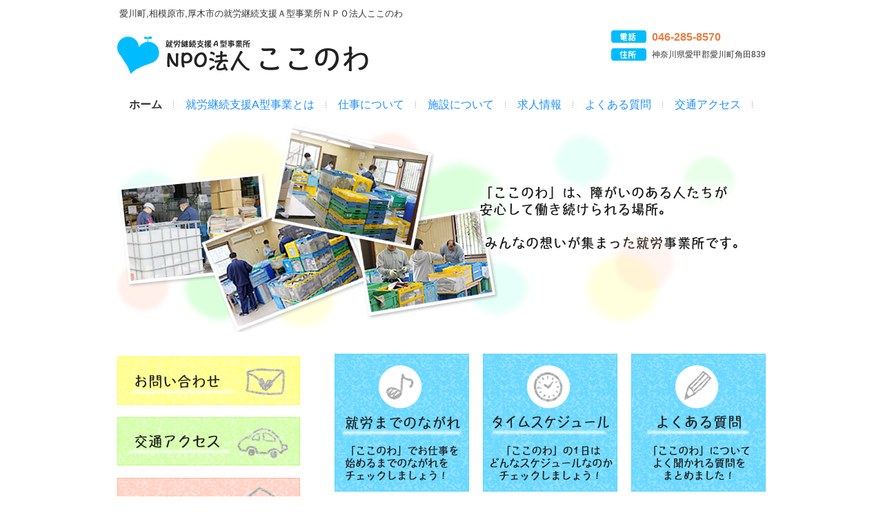

--- FILE ---
content_type: text/html; charset=UTF-8
request_url: http://kokonowa.net/
body_size: 109599
content:
<!DOCTYPE html>
<html lang="ja">
<head>
<meta charset="UTF-8">
<meta name="viewport" content="width=device-width, user-scalable=yes, maximum-scale=1.0, minimum-scale=1.0">
<meta name="description" content="愛川町,相模原市,厚木市の就労継続支援Ａ型事業所ＮＰＯ法人ここのわ">
<title>NPO法人 ここのわ | 愛川町,相模原市,厚木市の就労継続支援Ａ型事業所ＮＰＯ法人ここのわ</title>
<link rel="profile" href="http://gmpg.org/xfn/11">
<link rel="stylesheet" type="text/css" media="all" href="http://kokonowa.net/wp/wp-content/themes/kokonowa/style.css">
<link rel="pingback" href="http://kokonowa.net/wp/xmlrpc.php">
<!--[if lt IE 9]>
<script src="http://kokonowa.net/wp/wp-content/themes/kokonowa/js/html5.js"></script>
<script src="http://kokonowa.net/wp/wp-content/themes/kokonowa/js/css3-mediaqueries.js"></script>
<![endif]-->
<meta name='robots' content='max-image-preview:large' />
<link rel="alternate" type="application/rss+xml" title="NPO法人 ここのわ &raquo; 就労継続支援Ａ型事業所「ＮＰＯ法人 ここのわ」とは？ のコメントのフィード" href="http://kokonowa.net/home/feed/" />
<script type="text/javascript">
/* <![CDATA[ */
window._wpemojiSettings = {"baseUrl":"https:\/\/s.w.org\/images\/core\/emoji\/15.0.3\/72x72\/","ext":".png","svgUrl":"https:\/\/s.w.org\/images\/core\/emoji\/15.0.3\/svg\/","svgExt":".svg","source":{"concatemoji":"http:\/\/kokonowa.net\/wp\/wp-includes\/js\/wp-emoji-release.min.js?ver=6.6.4"}};
/*! This file is auto-generated */
!function(i,n){var o,s,e;function c(e){try{var t={supportTests:e,timestamp:(new Date).valueOf()};sessionStorage.setItem(o,JSON.stringify(t))}catch(e){}}function p(e,t,n){e.clearRect(0,0,e.canvas.width,e.canvas.height),e.fillText(t,0,0);var t=new Uint32Array(e.getImageData(0,0,e.canvas.width,e.canvas.height).data),r=(e.clearRect(0,0,e.canvas.width,e.canvas.height),e.fillText(n,0,0),new Uint32Array(e.getImageData(0,0,e.canvas.width,e.canvas.height).data));return t.every(function(e,t){return e===r[t]})}function u(e,t,n){switch(t){case"flag":return n(e,"\ud83c\udff3\ufe0f\u200d\u26a7\ufe0f","\ud83c\udff3\ufe0f\u200b\u26a7\ufe0f")?!1:!n(e,"\ud83c\uddfa\ud83c\uddf3","\ud83c\uddfa\u200b\ud83c\uddf3")&&!n(e,"\ud83c\udff4\udb40\udc67\udb40\udc62\udb40\udc65\udb40\udc6e\udb40\udc67\udb40\udc7f","\ud83c\udff4\u200b\udb40\udc67\u200b\udb40\udc62\u200b\udb40\udc65\u200b\udb40\udc6e\u200b\udb40\udc67\u200b\udb40\udc7f");case"emoji":return!n(e,"\ud83d\udc26\u200d\u2b1b","\ud83d\udc26\u200b\u2b1b")}return!1}function f(e,t,n){var r="undefined"!=typeof WorkerGlobalScope&&self instanceof WorkerGlobalScope?new OffscreenCanvas(300,150):i.createElement("canvas"),a=r.getContext("2d",{willReadFrequently:!0}),o=(a.textBaseline="top",a.font="600 32px Arial",{});return e.forEach(function(e){o[e]=t(a,e,n)}),o}function t(e){var t=i.createElement("script");t.src=e,t.defer=!0,i.head.appendChild(t)}"undefined"!=typeof Promise&&(o="wpEmojiSettingsSupports",s=["flag","emoji"],n.supports={everything:!0,everythingExceptFlag:!0},e=new Promise(function(e){i.addEventListener("DOMContentLoaded",e,{once:!0})}),new Promise(function(t){var n=function(){try{var e=JSON.parse(sessionStorage.getItem(o));if("object"==typeof e&&"number"==typeof e.timestamp&&(new Date).valueOf()<e.timestamp+604800&&"object"==typeof e.supportTests)return e.supportTests}catch(e){}return null}();if(!n){if("undefined"!=typeof Worker&&"undefined"!=typeof OffscreenCanvas&&"undefined"!=typeof URL&&URL.createObjectURL&&"undefined"!=typeof Blob)try{var e="postMessage("+f.toString()+"("+[JSON.stringify(s),u.toString(),p.toString()].join(",")+"));",r=new Blob([e],{type:"text/javascript"}),a=new Worker(URL.createObjectURL(r),{name:"wpTestEmojiSupports"});return void(a.onmessage=function(e){c(n=e.data),a.terminate(),t(n)})}catch(e){}c(n=f(s,u,p))}t(n)}).then(function(e){for(var t in e)n.supports[t]=e[t],n.supports.everything=n.supports.everything&&n.supports[t],"flag"!==t&&(n.supports.everythingExceptFlag=n.supports.everythingExceptFlag&&n.supports[t]);n.supports.everythingExceptFlag=n.supports.everythingExceptFlag&&!n.supports.flag,n.DOMReady=!1,n.readyCallback=function(){n.DOMReady=!0}}).then(function(){return e}).then(function(){var e;n.supports.everything||(n.readyCallback(),(e=n.source||{}).concatemoji?t(e.concatemoji):e.wpemoji&&e.twemoji&&(t(e.twemoji),t(e.wpemoji)))}))}((window,document),window._wpemojiSettings);
/* ]]> */
</script>
<link rel='stylesheet' id='sbi_styles-css' href='http://kokonowa.net/wp/wp-content/plugins/instagram-feed/css/sbi-styles.min.css?ver=6.6.0' type='text/css' media='all' />
<style id='wp-emoji-styles-inline-css' type='text/css'>

	img.wp-smiley, img.emoji {
		display: inline !important;
		border: none !important;
		box-shadow: none !important;
		height: 1em !important;
		width: 1em !important;
		margin: 0 0.07em !important;
		vertical-align: -0.1em !important;
		background: none !important;
		padding: 0 !important;
	}
</style>
<link rel='stylesheet' id='wp-block-library-css' href='http://kokonowa.net/wp/wp-includes/css/dist/block-library/style.min.css?ver=6.6.4' type='text/css' media='all' />
<style id='classic-theme-styles-inline-css' type='text/css'>
/*! This file is auto-generated */
.wp-block-button__link{color:#fff;background-color:#32373c;border-radius:9999px;box-shadow:none;text-decoration:none;padding:calc(.667em + 2px) calc(1.333em + 2px);font-size:1.125em}.wp-block-file__button{background:#32373c;color:#fff;text-decoration:none}
</style>
<style id='global-styles-inline-css' type='text/css'>
:root{--wp--preset--aspect-ratio--square: 1;--wp--preset--aspect-ratio--4-3: 4/3;--wp--preset--aspect-ratio--3-4: 3/4;--wp--preset--aspect-ratio--3-2: 3/2;--wp--preset--aspect-ratio--2-3: 2/3;--wp--preset--aspect-ratio--16-9: 16/9;--wp--preset--aspect-ratio--9-16: 9/16;--wp--preset--color--black: #000000;--wp--preset--color--cyan-bluish-gray: #abb8c3;--wp--preset--color--white: #ffffff;--wp--preset--color--pale-pink: #f78da7;--wp--preset--color--vivid-red: #cf2e2e;--wp--preset--color--luminous-vivid-orange: #ff6900;--wp--preset--color--luminous-vivid-amber: #fcb900;--wp--preset--color--light-green-cyan: #7bdcb5;--wp--preset--color--vivid-green-cyan: #00d084;--wp--preset--color--pale-cyan-blue: #8ed1fc;--wp--preset--color--vivid-cyan-blue: #0693e3;--wp--preset--color--vivid-purple: #9b51e0;--wp--preset--gradient--vivid-cyan-blue-to-vivid-purple: linear-gradient(135deg,rgba(6,147,227,1) 0%,rgb(155,81,224) 100%);--wp--preset--gradient--light-green-cyan-to-vivid-green-cyan: linear-gradient(135deg,rgb(122,220,180) 0%,rgb(0,208,130) 100%);--wp--preset--gradient--luminous-vivid-amber-to-luminous-vivid-orange: linear-gradient(135deg,rgba(252,185,0,1) 0%,rgba(255,105,0,1) 100%);--wp--preset--gradient--luminous-vivid-orange-to-vivid-red: linear-gradient(135deg,rgba(255,105,0,1) 0%,rgb(207,46,46) 100%);--wp--preset--gradient--very-light-gray-to-cyan-bluish-gray: linear-gradient(135deg,rgb(238,238,238) 0%,rgb(169,184,195) 100%);--wp--preset--gradient--cool-to-warm-spectrum: linear-gradient(135deg,rgb(74,234,220) 0%,rgb(151,120,209) 20%,rgb(207,42,186) 40%,rgb(238,44,130) 60%,rgb(251,105,98) 80%,rgb(254,248,76) 100%);--wp--preset--gradient--blush-light-purple: linear-gradient(135deg,rgb(255,206,236) 0%,rgb(152,150,240) 100%);--wp--preset--gradient--blush-bordeaux: linear-gradient(135deg,rgb(254,205,165) 0%,rgb(254,45,45) 50%,rgb(107,0,62) 100%);--wp--preset--gradient--luminous-dusk: linear-gradient(135deg,rgb(255,203,112) 0%,rgb(199,81,192) 50%,rgb(65,88,208) 100%);--wp--preset--gradient--pale-ocean: linear-gradient(135deg,rgb(255,245,203) 0%,rgb(182,227,212) 50%,rgb(51,167,181) 100%);--wp--preset--gradient--electric-grass: linear-gradient(135deg,rgb(202,248,128) 0%,rgb(113,206,126) 100%);--wp--preset--gradient--midnight: linear-gradient(135deg,rgb(2,3,129) 0%,rgb(40,116,252) 100%);--wp--preset--font-size--small: 13px;--wp--preset--font-size--medium: 20px;--wp--preset--font-size--large: 36px;--wp--preset--font-size--x-large: 42px;--wp--preset--spacing--20: 0.44rem;--wp--preset--spacing--30: 0.67rem;--wp--preset--spacing--40: 1rem;--wp--preset--spacing--50: 1.5rem;--wp--preset--spacing--60: 2.25rem;--wp--preset--spacing--70: 3.38rem;--wp--preset--spacing--80: 5.06rem;--wp--preset--shadow--natural: 6px 6px 9px rgba(0, 0, 0, 0.2);--wp--preset--shadow--deep: 12px 12px 50px rgba(0, 0, 0, 0.4);--wp--preset--shadow--sharp: 6px 6px 0px rgba(0, 0, 0, 0.2);--wp--preset--shadow--outlined: 6px 6px 0px -3px rgba(255, 255, 255, 1), 6px 6px rgba(0, 0, 0, 1);--wp--preset--shadow--crisp: 6px 6px 0px rgba(0, 0, 0, 1);}:where(.is-layout-flex){gap: 0.5em;}:where(.is-layout-grid){gap: 0.5em;}body .is-layout-flex{display: flex;}.is-layout-flex{flex-wrap: wrap;align-items: center;}.is-layout-flex > :is(*, div){margin: 0;}body .is-layout-grid{display: grid;}.is-layout-grid > :is(*, div){margin: 0;}:where(.wp-block-columns.is-layout-flex){gap: 2em;}:where(.wp-block-columns.is-layout-grid){gap: 2em;}:where(.wp-block-post-template.is-layout-flex){gap: 1.25em;}:where(.wp-block-post-template.is-layout-grid){gap: 1.25em;}.has-black-color{color: var(--wp--preset--color--black) !important;}.has-cyan-bluish-gray-color{color: var(--wp--preset--color--cyan-bluish-gray) !important;}.has-white-color{color: var(--wp--preset--color--white) !important;}.has-pale-pink-color{color: var(--wp--preset--color--pale-pink) !important;}.has-vivid-red-color{color: var(--wp--preset--color--vivid-red) !important;}.has-luminous-vivid-orange-color{color: var(--wp--preset--color--luminous-vivid-orange) !important;}.has-luminous-vivid-amber-color{color: var(--wp--preset--color--luminous-vivid-amber) !important;}.has-light-green-cyan-color{color: var(--wp--preset--color--light-green-cyan) !important;}.has-vivid-green-cyan-color{color: var(--wp--preset--color--vivid-green-cyan) !important;}.has-pale-cyan-blue-color{color: var(--wp--preset--color--pale-cyan-blue) !important;}.has-vivid-cyan-blue-color{color: var(--wp--preset--color--vivid-cyan-blue) !important;}.has-vivid-purple-color{color: var(--wp--preset--color--vivid-purple) !important;}.has-black-background-color{background-color: var(--wp--preset--color--black) !important;}.has-cyan-bluish-gray-background-color{background-color: var(--wp--preset--color--cyan-bluish-gray) !important;}.has-white-background-color{background-color: var(--wp--preset--color--white) !important;}.has-pale-pink-background-color{background-color: var(--wp--preset--color--pale-pink) !important;}.has-vivid-red-background-color{background-color: var(--wp--preset--color--vivid-red) !important;}.has-luminous-vivid-orange-background-color{background-color: var(--wp--preset--color--luminous-vivid-orange) !important;}.has-luminous-vivid-amber-background-color{background-color: var(--wp--preset--color--luminous-vivid-amber) !important;}.has-light-green-cyan-background-color{background-color: var(--wp--preset--color--light-green-cyan) !important;}.has-vivid-green-cyan-background-color{background-color: var(--wp--preset--color--vivid-green-cyan) !important;}.has-pale-cyan-blue-background-color{background-color: var(--wp--preset--color--pale-cyan-blue) !important;}.has-vivid-cyan-blue-background-color{background-color: var(--wp--preset--color--vivid-cyan-blue) !important;}.has-vivid-purple-background-color{background-color: var(--wp--preset--color--vivid-purple) !important;}.has-black-border-color{border-color: var(--wp--preset--color--black) !important;}.has-cyan-bluish-gray-border-color{border-color: var(--wp--preset--color--cyan-bluish-gray) !important;}.has-white-border-color{border-color: var(--wp--preset--color--white) !important;}.has-pale-pink-border-color{border-color: var(--wp--preset--color--pale-pink) !important;}.has-vivid-red-border-color{border-color: var(--wp--preset--color--vivid-red) !important;}.has-luminous-vivid-orange-border-color{border-color: var(--wp--preset--color--luminous-vivid-orange) !important;}.has-luminous-vivid-amber-border-color{border-color: var(--wp--preset--color--luminous-vivid-amber) !important;}.has-light-green-cyan-border-color{border-color: var(--wp--preset--color--light-green-cyan) !important;}.has-vivid-green-cyan-border-color{border-color: var(--wp--preset--color--vivid-green-cyan) !important;}.has-pale-cyan-blue-border-color{border-color: var(--wp--preset--color--pale-cyan-blue) !important;}.has-vivid-cyan-blue-border-color{border-color: var(--wp--preset--color--vivid-cyan-blue) !important;}.has-vivid-purple-border-color{border-color: var(--wp--preset--color--vivid-purple) !important;}.has-vivid-cyan-blue-to-vivid-purple-gradient-background{background: var(--wp--preset--gradient--vivid-cyan-blue-to-vivid-purple) !important;}.has-light-green-cyan-to-vivid-green-cyan-gradient-background{background: var(--wp--preset--gradient--light-green-cyan-to-vivid-green-cyan) !important;}.has-luminous-vivid-amber-to-luminous-vivid-orange-gradient-background{background: var(--wp--preset--gradient--luminous-vivid-amber-to-luminous-vivid-orange) !important;}.has-luminous-vivid-orange-to-vivid-red-gradient-background{background: var(--wp--preset--gradient--luminous-vivid-orange-to-vivid-red) !important;}.has-very-light-gray-to-cyan-bluish-gray-gradient-background{background: var(--wp--preset--gradient--very-light-gray-to-cyan-bluish-gray) !important;}.has-cool-to-warm-spectrum-gradient-background{background: var(--wp--preset--gradient--cool-to-warm-spectrum) !important;}.has-blush-light-purple-gradient-background{background: var(--wp--preset--gradient--blush-light-purple) !important;}.has-blush-bordeaux-gradient-background{background: var(--wp--preset--gradient--blush-bordeaux) !important;}.has-luminous-dusk-gradient-background{background: var(--wp--preset--gradient--luminous-dusk) !important;}.has-pale-ocean-gradient-background{background: var(--wp--preset--gradient--pale-ocean) !important;}.has-electric-grass-gradient-background{background: var(--wp--preset--gradient--electric-grass) !important;}.has-midnight-gradient-background{background: var(--wp--preset--gradient--midnight) !important;}.has-small-font-size{font-size: var(--wp--preset--font-size--small) !important;}.has-medium-font-size{font-size: var(--wp--preset--font-size--medium) !important;}.has-large-font-size{font-size: var(--wp--preset--font-size--large) !important;}.has-x-large-font-size{font-size: var(--wp--preset--font-size--x-large) !important;}
:where(.wp-block-post-template.is-layout-flex){gap: 1.25em;}:where(.wp-block-post-template.is-layout-grid){gap: 1.25em;}
:where(.wp-block-columns.is-layout-flex){gap: 2em;}:where(.wp-block-columns.is-layout-grid){gap: 2em;}
:root :where(.wp-block-pullquote){font-size: 1.5em;line-height: 1.6;}
</style>
<link rel='stylesheet' id='contact-form-7-css' href='http://kokonowa.net/wp/wp-content/plugins/contact-form-7/includes/css/styles.css?ver=4.4.1' type='text/css' media='all' />
<!-- This site uses the Google Analytics by Yoast plugin v5.4.6 - Universal enabled - https://yoast.com/wordpress/plugins/google-analytics/ -->
<script type="text/javascript">
	(function(i,s,o,g,r,a,m){i['GoogleAnalyticsObject']=r;i[r]=i[r]||function(){
		(i[r].q=i[r].q||[]).push(arguments)},i[r].l=1*new Date();a=s.createElement(o),
		m=s.getElementsByTagName(o)[0];a.async=1;a.src=g;m.parentNode.insertBefore(a,m)
	})(window,document,'script','//www.google-analytics.com/analytics.js','__gaTracker');

	__gaTracker('create', 'UA-75813620-1', 'auto');
	__gaTracker('set', 'forceSSL', true);
	__gaTracker('send','pageview');

</script>
<!-- / Google Analytics by Yoast -->
<script type="text/javascript" src="http://kokonowa.net/wp/wp-includes/js/jquery/jquery.min.js?ver=3.7.1" id="jquery-core-js"></script>
<script type="text/javascript" src="http://kokonowa.net/wp/wp-includes/js/jquery/jquery-migrate.min.js?ver=3.4.1" id="jquery-migrate-js"></script>
<link rel="https://api.w.org/" href="http://kokonowa.net/wp-json/" /><link rel="alternate" title="JSON" type="application/json" href="http://kokonowa.net/wp-json/wp/v2/pages/2" /><link rel="EditURI" type="application/rsd+xml" title="RSD" href="http://kokonowa.net/wp/xmlrpc.php?rsd" />
<link rel="canonical" href="http://kokonowa.net/" />
<link rel='shortlink' href='http://kokonowa.net/' />
<link rel="alternate" title="oEmbed (JSON)" type="application/json+oembed" href="http://kokonowa.net/wp-json/oembed/1.0/embed?url=http%3A%2F%2Fkokonowa.net%2F" />
<link rel="alternate" title="oEmbed (XML)" type="text/xml+oembed" href="http://kokonowa.net/wp-json/oembed/1.0/embed?url=http%3A%2F%2Fkokonowa.net%2F&#038;format=xml" />
<script src="http://kokonowa.net/wp/wp-content/themes/kokonowa/js/jquery1.4.4.min.js"></script>
<script src="http://kokonowa.net/wp/wp-content/themes/kokonowa/js/script.js"></script>
</head>
<body>
<header id="header" role="banner">
	<div class="inner">
		<hgroup>
			<h1>愛川町,相模原市,厚木市の就労継続支援Ａ型事業所ＮＰＯ法人ここのわ</h1>
      <h2><a href="http://kokonowa.net/" title="NPO法人 ここのわ" rel="home"><img src="http://kokonowa.net/wp/wp-content/uploads/2016/02/logo160202.png" alt="NPO法人 ここのわ"></a></h2>
    </hgroup>
    <div id="headerInfo">
<p class="tel">046-285-8570</p>
<p class="address">神奈川県愛甲郡愛川町角田839</p>
</div>
	</div>
</header>

  <nav id="mainNav">
    <div class="inner">
    <a class="menu" id="menu"><span>MENU</span></a>
		<div class="panel">   
    <ul><li id="menu-item-32" class="menu-item menu-item-type-post_type menu-item-object-page menu-item-home current-menu-item page_item page-item-2 current_page_item menu-item-32"><a href="http://kokonowa.net/" aria-current="page"><span>ホーム</span></a></li>
<li id="menu-item-41" class="menu-item menu-item-type-post_type menu-item-object-page menu-item-has-children menu-item-41"><a href="http://kokonowa.net/type/"><span>就労継続支援A型事業とは</span></a>
<ul class="sub-menu">
	<li id="menu-item-312" class="menu-item menu-item-type-custom menu-item-object-custom menu-item-312"><a href="http://kokonowa.net/type#nagare"><span>就労までのながれ</span></a></li>
</ul>
</li>
<li id="menu-item-39" class="menu-item menu-item-type-post_type menu-item-object-page menu-item-has-children menu-item-39"><a href="http://kokonowa.net/work/"><span>仕事について</span></a>
<ul class="sub-menu">
	<li id="menu-item-309" class="menu-item menu-item-type-post_type menu-item-object-page menu-item-309"><a href="http://kokonowa.net/work/"><span>仕事の内容</span></a></li>
	<li id="menu-item-317" class="menu-item menu-item-type-custom menu-item-object-custom menu-item-317"><a href="http://kokonowa.net/work/#time"><span>タイムスケジュール</span></a></li>
</ul>
</li>
<li id="menu-item-85" class="menu-item menu-item-type-post_type menu-item-object-page menu-item-has-children menu-item-85"><a href="http://kokonowa.net/facilities/"><span>施設について</span></a>
<ul class="sub-menu">
	<li id="menu-item-334" class="menu-item menu-item-type-post_type menu-item-object-page menu-item-334"><a href="http://kokonowa.net/facilities/"><span>施設概要</span></a></li>
	<li id="menu-item-320" class="menu-item menu-item-type-custom menu-item-object-custom menu-item-320"><a href="http://kokonowa.net/facilities#staff"><span>スタッフ紹介</span></a></li>
</ul>
</li>
<li id="menu-item-503" class="menu-item menu-item-type-post_type menu-item-object-page menu-item-503"><a href="http://kokonowa.net/recruit/"><span>求人情報</span></a></li>
<li id="menu-item-35" class="menu-item menu-item-type-post_type menu-item-object-page menu-item-35"><a href="http://kokonowa.net/qa/"><span>よくある質問</span></a></li>
<li id="menu-item-36" class="menu-item menu-item-type-post_type menu-item-object-page menu-item-36"><a href="http://kokonowa.net/access/"><span>交通アクセス</span></a></li>
</ul>   
    </div>
    </div>
  </nav>		<div id="mainImg">
			<img src="http://kokonowa.net/wp/wp-content/uploads/2016/03/cropped-main3.png" width="940" height="300" alt="愛川町,相模原市,厚木市の就労継続支援Ａ型事業所ＮＰＯ法人ここのわ">
		</div>
	<div id="wrapper">
	<div id="content">
  		<!-- お勧め商品 -->
  	<div class="thumbWrap">

	<ul class="thumb">
  	<li>
    	      <a href="http://kokonowa.net/wp/type#nagare"><img src="http://kokonowa.net/wp/wp-content/uploads/2016/02/topbana1-1.png" alt="就労までのながれ" width="195" /></a>
					</li>
    
  	<li>
    	      <a href="http://kokonowa.net/wp/work/#time"><img src="http://kokonowa.net/wp/wp-content/uploads/2016/02/topbana2.png" alt="タイムスケジュール" width="195" /></a>
					</li>
	
  	<li>
    	      <a href="http://kokonowa.net/wp/qa/"><img src="http://kokonowa.net/wp/wp-content/uploads/2016/02/topbana3.png" alt="よくある質問" width="195" /></a>
					</li>
    
  </ul>
  
	</div>
	<!-- // お勧め商品 -->
  
  	<section>
      	<article id="post-2" class="content">
		<header>
			<h2 class="title first"><span>就労継続支援Ａ型事業所「ＮＰＯ法人 ここのわ」とは？</span></h2>
    	</header>
      <p><img fetchpriority="high" decoding="async" class="alignright size-medium wp-image-517" src="http://kokonowa.net/wp/wp-content/uploads/2015/12/top1n-300x270.png" alt="top1n" width="300" height="270" srcset="http://kokonowa.net/wp/wp-content/uploads/2015/12/top1n.png 300w, http://kokonowa.net/wp/wp-content/uploads/2015/12/top1n-111x100.png 111w" sizes="(max-width: 300px) 100vw, 300px" />「NPO法人 ここのわ」は、障がいを持つ方の自立に向けた継続支援のため、神奈川県愛甲郡愛川町で就労継続支援Ａ型事業を提供しております。</p>
<p>&nbsp;</p>
<p>愛川町や相模原市、厚木市、海老名市等、近隣の市町村からの受け入れも可能。</p>
<p>&nbsp;</p>
<p>障がいのある方が「働き続ける事ができる場所」を提供し、最終的には愛川町や相模原市にある企業への就職を目指しています。</p>
    </article>
	
      	    <h2 class="title"><span>お知らせ</span></h2>
		<ul class="post entry-list">
  	 	  			<li>
				<h4><a href="http://kokonowa.net/2025/05/28/%e4%bb%a4%e5%92%8c6%e5%b9%b4%e5%ba%a6%e3%82%b9%e3%82%b3%e3%82%a2%e8%a1%a8/">令和6年度スコア表</a></h4>
				<p class="date">2025/05/28</p>
				<p>愛川事業所 小田急相模原事業所 古淵事業所 橋本事業所</p>
    	  			<li>
				<h4><a href="http://kokonowa.net/2024/08/07/%e7%a5%9e%e5%a5%88%e5%b7%9d%e7%9c%8c%e7%9b%b8%e8%ab%87%e6%94%af%e6%8f%b4%e5%be%93%e4%ba%8b%e8%80%85%e5%b0%82%e9%96%80%e3%82%b3%e3%83%bc%e3%82%b9%e5%88%a5%e7%a0%94%e4%bf%ae%e3%80%80%e4%bf%ae%e4%ba%86/">神奈川県相談支援従事者専門コース別研修　修了</a></h4>
				<p class="date">2024/08/07</p>
				<p>令和６年度　神奈川県相談支援従事者専門コース別研修（地域移行・定着、触法） を修了致しました。 　修了証 &nbsp;</p>
    	  			<li>
				<h4><a href="http://kokonowa.net/2024/06/19/%e4%bb%a4%e5%92%8c%ef%bc%95%e5%b9%b4%e5%ba%a6%e3%80%80%e8%b2%b8%e5%80%9f%e5%af%be%e7%85%a7%e8%a1%a8%e3%83%bb%e6%b4%bb%e5%8b%95%e8%a8%88%e7%ae%97%e6%9b%b8/">令和５年度　貸借対照表・活動計算書</a></h4>
				<p class="date">2024/06/19</p>
				<p>令和５年度 NPO法人ここのわ 貸借対照表及び活動計算書 令和５年度　資料</p>
    	  			<li>
				<h4><a href="http://kokonowa.net/2024/05/08/%e4%bb%a4%e5%92%8c5%e5%b9%b4%e5%ba%a6%e3%82%b9%e3%82%b3%e3%82%a2%e8%a1%a8/">令和5年度スコア表</a></h4>
				<p class="date">2024/05/08</p>
				<p>&nbsp; 愛川事業所 古淵事業所 小田急相模原事業所 橋本事業所</p>
    	  			<li>
				<h4><a href="http://kokonowa.net/2024/04/06/%e4%bb%a4%e5%92%8c%ef%bc%96%e5%b9%b4%e5%ba%a6%e3%80%80%e5%85%a5%e7%a4%be%e5%bc%8f/">令和６年度　入社式</a></h4>
				<p class="date">2024/04/06</p>
				<p>2024年3月25日（月） ここのわ入社式を行いました。 今年は２名の方が入社。 ご両親や先生方も式に参加してくださり、とてもアットホーム式となりました。 最後に理事長による会社案内！ ２人の今後のご活躍をお祈りしており &#8230;</p>
    	  			<li>
				<h4><a href="http://kokonowa.net/2024/01/05/2024%e5%b9%b4/">2024年</a></h4>
				<p class="date">2024/01/05</p>
				<p>遅くなりましたが 本年もどうぞよろしくお願い致します。 ここのわは今年もできることをこつこつと。 頑張っていきます！！</p>
    	  			<li>
				<h4><a href="http://kokonowa.net/2023/08/22/%e4%bb%a4%e5%92%8c%ef%bc%94%e5%b9%b4%e5%ba%a6%e3%80%80%e8%b2%b8%e5%80%9f%e5%af%be%e7%85%a7%e8%a1%a8/">令和４年度　貸借対照表</a></h4>
				<p class="date">2023/08/22</p>
				<p>令和４年度貸借対照表</p>
    	  			<li>
				<h4><a href="http://kokonowa.net/2023/06/02/%e4%bd%9c%e6%a5%ad%e3%81%ae%e6%a7%98%e5%ad%90/">作業の様子</a></h4>
				<p class="date">2023/06/02</p>
				<p>&nbsp; ここのわ愛川事業所では普段都市環境サービス株式会社第２工場にて作業をしています。 &nbsp; &nbsp; &nbsp; ＃ここのわ ＃npo法人 ＃就労継続支援A型事業所 ＃神奈川県愛川町</p>
    	  			<li>
				<h4><a href="http://kokonowa.net/2023/05/30/%e4%bb%a4%e5%92%8c%ef%bc%94%e5%b9%b4%e5%ba%a6%e3%80%80%e3%82%b9%e3%82%b3%e3%82%a2%e8%a1%a8%e2%91%a1/">令和４年度　スコア表②</a></h4>
				<p class="date">2023/05/30</p>
				<p>愛川 古淵 小田急相模原 橋本</p>
    	  			<li>
				<h4><a href="http://kokonowa.net/2023/04/14/%e4%bb%a4%e5%92%8c%ef%bc%95%e5%b9%b4%e5%ba%a6%e3%80%80%e3%82%b9%e3%82%b3%e3%82%a2%e8%a1%a8/">令和4年度　スコア表</a></h4>
				<p class="date">2023/04/14</p>
				<p>愛川 橋本 古淵 小田急相模原</p>
    	  			</li>
  		</ul> 
 	
	</section>
	
	<h2 class="title"><span>Instagram</span></h2>
	<div id="fb-root"></div>
			

<div id="sb_instagram"  class="sbi sbi_mob_col_1 sbi_tab_col_2 sbi_col_4 sbi_width_resp" style="padding-bottom: 10px;" data-feedid="*1"  data-res="auto" data-cols="4" data-colsmobile="1" data-colstablet="2" data-num="20" data-nummobile="20" data-item-padding="5" data-shortcode-atts="{&quot;feed&quot;:&quot;1&quot;}"  data-postid="559" data-locatornonce="6aaf5f48b4" data-sbi-flags="favorLocal,imageLoadDisable">
	<div class="sb_instagram_header  sbi_medium"   >
	<a class="sbi_header_link" target="_blank" rel="nofollow noopener" href="https://www.instagram.com/kokonowa_26/" title="@kokonowa_26">
		<div class="sbi_header_text">
			<div class="sbi_header_img"  data-avatar-url="https://scontent-nrt6-1.cdninstagram.com/v/t51.2885-19/319532906_1286090865297337_2463747522307830072_n.jpg?stp=dst-jpg_s206x206_tt6&amp;_nc_cat=110&amp;ccb=7-5&amp;_nc_sid=bf7eb4&amp;efg=eyJ2ZW5jb2RlX3RhZyI6InByb2ZpbGVfcGljLnd3dy40ODYuQzMifQ%3D%3D&amp;_nc_ohc=Th5hJFSh8WgQ7kNvwHO6PrF&amp;_nc_oc=AdkiglYYFGZB9EomPTszSWFlDUoRKVHWh6A50iRZ8c3kOE7uPv4eRkDCmPAG0_J3ueA&amp;_nc_zt=24&amp;_nc_ht=scontent-nrt6-1.cdninstagram.com&amp;edm=AP4hL3IEAAAA&amp;_nc_tpa=Q5bMBQGKBW0bAYynNYNlVomg_Xm7dcpe9aRBOkmAezsQM6rmXw8h4MtQHmGqWYbz51_6ShxzdGGn9FATfw&amp;oh=00_Afr4zWm3xu_HtY9m2ZELBTmNPiyge6OxF2VBj1MSYffYLA&amp;oe=69762038">
									<div class="sbi_header_img_hover"  ><svg class="sbi_new_logo fa-instagram fa-w-14" aria-hidden="true" data-fa-processed="" aria-label="Instagram" data-prefix="fab" data-icon="instagram" role="img" viewBox="0 0 448 512">
	                <path fill="currentColor" d="M224.1 141c-63.6 0-114.9 51.3-114.9 114.9s51.3 114.9 114.9 114.9S339 319.5 339 255.9 287.7 141 224.1 141zm0 189.6c-41.1 0-74.7-33.5-74.7-74.7s33.5-74.7 74.7-74.7 74.7 33.5 74.7 74.7-33.6 74.7-74.7 74.7zm146.4-194.3c0 14.9-12 26.8-26.8 26.8-14.9 0-26.8-12-26.8-26.8s12-26.8 26.8-26.8 26.8 12 26.8 26.8zm76.1 27.2c-1.7-35.9-9.9-67.7-36.2-93.9-26.2-26.2-58-34.4-93.9-36.2-37-2.1-147.9-2.1-184.9 0-35.8 1.7-67.6 9.9-93.9 36.1s-34.4 58-36.2 93.9c-2.1 37-2.1 147.9 0 184.9 1.7 35.9 9.9 67.7 36.2 93.9s58 34.4 93.9 36.2c37 2.1 147.9 2.1 184.9 0 35.9-1.7 67.7-9.9 93.9-36.2 26.2-26.2 34.4-58 36.2-93.9 2.1-37 2.1-147.8 0-184.8zM398.8 388c-7.8 19.6-22.9 34.7-42.6 42.6-29.5 11.7-99.5 9-132.1 9s-102.7 2.6-132.1-9c-19.6-7.8-34.7-22.9-42.6-42.6-11.7-29.5-9-99.5-9-132.1s-2.6-102.7 9-132.1c7.8-19.6 22.9-34.7 42.6-42.6 29.5-11.7 99.5-9 132.1-9s102.7-2.6 132.1 9c19.6 7.8 34.7 22.9 42.6 42.6 11.7 29.5 9 99.5 9 132.1s2.7 102.7-9 132.1z"></path>
	            </svg></div>
					<img  src="http://kokonowa.net/wp/wp-content/uploads/sb-instagram-feed-images/kokonowa_26.jpg" alt="NPO法人　ここのわ" width="50" height="50">
											</div>

			<div class="sbi_feedtheme_header_text">
				<h3>kokonowa_26</h3>
									<p class="sbi_bio">神奈川で就労、継続支援A型事業所を運営してます<br>
環境と福祉の融合で日本を変える</p>
							</div>
		</div>
	</a>
</div>

    <div id="sbi_images"  style="gap: 10px;">
		<div class="sbi_item sbi_type_carousel sbi_new sbi_no_js sbi_no_resraise sbi_js_load_disabled" id="sbi_18301079542168236" data-date="1748667769">
    <div class="sbi_photo_wrap">
        <a class="sbi_photo" href="https://www.instagram.com/p/DKTjUS4uZgw/" target="_blank" rel="noopener nofollow" data-full-res="https://scontent-nrt6-1.cdninstagram.com/v/t51.75761-15/503142763_17970503156907400_8824365666451264802_n.jpg?stp=dst-jpg_e35_tt6&#038;_nc_cat=110&#038;ccb=7-5&#038;_nc_sid=18de74&#038;efg=eyJlZmdfdGFnIjoiQ0FST1VTRUxfSVRFTS5iZXN0X2ltYWdlX3VybGdlbi5DMyJ9&#038;_nc_ohc=9xL5EzvTWpMQ7kNvwGbPpUy&#038;_nc_oc=AdnA2QG1qI7EyDd4lHHyzRo7bh2qaEkR-tyzMpL1LjTD6Eq_8Q8nrHu27YYed1ukZc4&#038;_nc_zt=23&#038;_nc_ht=scontent-nrt6-1.cdninstagram.com&#038;edm=ANo9K5cEAAAA&#038;_nc_gid=xzGhpPrIPxmKIomy0Zyf2Q&#038;oh=00_Afr4-aAP7jFkkOllLP7PE8khgZsbI_0q1ewWUb8vi0bk7Q&#038;oe=69761CC3" data-img-src-set="{&quot;d&quot;:&quot;https:\/\/scontent-nrt6-1.cdninstagram.com\/v\/t51.75761-15\/503142763_17970503156907400_8824365666451264802_n.jpg?stp=dst-jpg_e35_tt6&amp;_nc_cat=110&amp;ccb=7-5&amp;_nc_sid=18de74&amp;efg=eyJlZmdfdGFnIjoiQ0FST1VTRUxfSVRFTS5iZXN0X2ltYWdlX3VybGdlbi5DMyJ9&amp;_nc_ohc=9xL5EzvTWpMQ7kNvwGbPpUy&amp;_nc_oc=AdnA2QG1qI7EyDd4lHHyzRo7bh2qaEkR-tyzMpL1LjTD6Eq_8Q8nrHu27YYed1ukZc4&amp;_nc_zt=23&amp;_nc_ht=scontent-nrt6-1.cdninstagram.com&amp;edm=ANo9K5cEAAAA&amp;_nc_gid=xzGhpPrIPxmKIomy0Zyf2Q&amp;oh=00_Afr4-aAP7jFkkOllLP7PE8khgZsbI_0q1ewWUb8vi0bk7Q&amp;oe=69761CC3&quot;,&quot;150&quot;:&quot;https:\/\/scontent-nrt6-1.cdninstagram.com\/v\/t51.75761-15\/503142763_17970503156907400_8824365666451264802_n.jpg?stp=dst-jpg_e35_tt6&amp;_nc_cat=110&amp;ccb=7-5&amp;_nc_sid=18de74&amp;efg=eyJlZmdfdGFnIjoiQ0FST1VTRUxfSVRFTS5iZXN0X2ltYWdlX3VybGdlbi5DMyJ9&amp;_nc_ohc=9xL5EzvTWpMQ7kNvwGbPpUy&amp;_nc_oc=AdnA2QG1qI7EyDd4lHHyzRo7bh2qaEkR-tyzMpL1LjTD6Eq_8Q8nrHu27YYed1ukZc4&amp;_nc_zt=23&amp;_nc_ht=scontent-nrt6-1.cdninstagram.com&amp;edm=ANo9K5cEAAAA&amp;_nc_gid=xzGhpPrIPxmKIomy0Zyf2Q&amp;oh=00_Afr4-aAP7jFkkOllLP7PE8khgZsbI_0q1ewWUb8vi0bk7Q&amp;oe=69761CC3&quot;,&quot;320&quot;:&quot;http:\/\/kokonowa.net\/wp\/wp-content\/uploads\/sb-instagram-feed-images\/503142763_17970503156907400_8824365666451264802_nlow.jpg&quot;,&quot;640&quot;:&quot;http:\/\/kokonowa.net\/wp\/wp-content\/uploads\/sb-instagram-feed-images\/503142763_17970503156907400_8824365666451264802_nfull.jpg&quot;}">
            <span class="sbi-screenreader">2025.5.27
in神奈川県民センター

研修会</span>
            <svg class="svg-inline--fa fa-clone fa-w-16 sbi_lightbox_carousel_icon" aria-hidden="true" aria-label="Clone" data-fa-proƒcessed="" data-prefix="far" data-icon="clone" role="img" xmlns="http://www.w3.org/2000/svg" viewBox="0 0 512 512">
	                <path fill="currentColor" d="M464 0H144c-26.51 0-48 21.49-48 48v48H48c-26.51 0-48 21.49-48 48v320c0 26.51 21.49 48 48 48h320c26.51 0 48-21.49 48-48v-48h48c26.51 0 48-21.49 48-48V48c0-26.51-21.49-48-48-48zM362 464H54a6 6 0 0 1-6-6V150a6 6 0 0 1 6-6h42v224c0 26.51 21.49 48 48 48h224v42a6 6 0 0 1-6 6zm96-96H150a6 6 0 0 1-6-6V54a6 6 0 0 1 6-6h308a6 6 0 0 1 6 6v308a6 6 0 0 1-6 6z"></path>
	            </svg>	                    <img src="http://kokonowa.net/wp/wp-content/uploads/sb-instagram-feed-images/503142763_17970503156907400_8824365666451264802_nfull.jpg" alt="2025.5.27
in神奈川県民センター

研修会に参加してきました！
ここのわの前田理事長がA型の運営やスコア表について、かなり熱く発表されてました！
途中ヒヤヒヤする場面もありましたが…
無事に終わりホッとしてます🤭✨

途中、下鳥さんが熱弁する場面もあり、お二人がここのわをすごく大切に想ってくれているんだなと強く感じました。

これからも『こころの輪』を大切に、みんなで成長していきたいですね。

#Aネットかながわ
#研修会
#発表会
#神奈川県民センター
#次回は9月に開催します
#ぜひご参加ください
#npo法人ここのわ
#就労継続支援a型">
        </a>
    </div>
</div><div class="sbi_item sbi_type_carousel sbi_new sbi_no_js sbi_no_resraise sbi_js_load_disabled" id="sbi_18116999737428493" data-date="1739004275">
    <div class="sbi_photo_wrap">
        <a class="sbi_photo" href="https://www.instagram.com/p/DFzjqivBfbx/" target="_blank" rel="noopener nofollow" data-full-res="https://scontent-nrt1-1.cdninstagram.com/v/t51.75761-15/476490607_17957514992907400_7517270951600817459_n.jpg?stp=dst-jpg_e35_tt6&#038;_nc_cat=103&#038;ccb=7-5&#038;_nc_sid=18de74&#038;efg=eyJlZmdfdGFnIjoiQ0FST1VTRUxfSVRFTS5iZXN0X2ltYWdlX3VybGdlbi5DMyJ9&#038;_nc_ohc=weIowHngsvcQ7kNvwFuitKN&#038;_nc_oc=AdmntOplNvezr6m__YzQ4eX4ndMg0U3XPNdCnOFDOWFZOeNREqLXk1_gCI90MdzjXsw&#038;_nc_zt=23&#038;_nc_ht=scontent-nrt1-1.cdninstagram.com&#038;edm=ANo9K5cEAAAA&#038;_nc_gid=xzGhpPrIPxmKIomy0Zyf2Q&#038;oh=00_AfoHPzpsn8Fy3CtEEdh_QsmC6-49QFwovnec2NEndGiL9w&#038;oe=69762E48" data-img-src-set="{&quot;d&quot;:&quot;https:\/\/scontent-nrt1-1.cdninstagram.com\/v\/t51.75761-15\/476490607_17957514992907400_7517270951600817459_n.jpg?stp=dst-jpg_e35_tt6&amp;_nc_cat=103&amp;ccb=7-5&amp;_nc_sid=18de74&amp;efg=eyJlZmdfdGFnIjoiQ0FST1VTRUxfSVRFTS5iZXN0X2ltYWdlX3VybGdlbi5DMyJ9&amp;_nc_ohc=weIowHngsvcQ7kNvwFuitKN&amp;_nc_oc=AdmntOplNvezr6m__YzQ4eX4ndMg0U3XPNdCnOFDOWFZOeNREqLXk1_gCI90MdzjXsw&amp;_nc_zt=23&amp;_nc_ht=scontent-nrt1-1.cdninstagram.com&amp;edm=ANo9K5cEAAAA&amp;_nc_gid=xzGhpPrIPxmKIomy0Zyf2Q&amp;oh=00_AfoHPzpsn8Fy3CtEEdh_QsmC6-49QFwovnec2NEndGiL9w&amp;oe=69762E48&quot;,&quot;150&quot;:&quot;https:\/\/scontent-nrt1-1.cdninstagram.com\/v\/t51.75761-15\/476490607_17957514992907400_7517270951600817459_n.jpg?stp=dst-jpg_e35_tt6&amp;_nc_cat=103&amp;ccb=7-5&amp;_nc_sid=18de74&amp;efg=eyJlZmdfdGFnIjoiQ0FST1VTRUxfSVRFTS5iZXN0X2ltYWdlX3VybGdlbi5DMyJ9&amp;_nc_ohc=weIowHngsvcQ7kNvwFuitKN&amp;_nc_oc=AdmntOplNvezr6m__YzQ4eX4ndMg0U3XPNdCnOFDOWFZOeNREqLXk1_gCI90MdzjXsw&amp;_nc_zt=23&amp;_nc_ht=scontent-nrt1-1.cdninstagram.com&amp;edm=ANo9K5cEAAAA&amp;_nc_gid=xzGhpPrIPxmKIomy0Zyf2Q&amp;oh=00_AfoHPzpsn8Fy3CtEEdh_QsmC6-49QFwovnec2NEndGiL9w&amp;oe=69762E48&quot;,&quot;320&quot;:&quot;http:\/\/kokonowa.net\/wp\/wp-content\/uploads\/sb-instagram-feed-images\/476490607_17957514992907400_7517270951600817459_nlow.jpg&quot;,&quot;640&quot;:&quot;http:\/\/kokonowa.net\/wp\/wp-content\/uploads\/sb-instagram-feed-images\/476490607_17957514992907400_7517270951600817459_nfull.jpg&quot;}">
            <span class="sbi-screenreader"></span>
            <svg class="svg-inline--fa fa-clone fa-w-16 sbi_lightbox_carousel_icon" aria-hidden="true" aria-label="Clone" data-fa-proƒcessed="" data-prefix="far" data-icon="clone" role="img" xmlns="http://www.w3.org/2000/svg" viewBox="0 0 512 512">
	                <path fill="currentColor" d="M464 0H144c-26.51 0-48 21.49-48 48v48H48c-26.51 0-48 21.49-48 48v320c0 26.51 21.49 48 48 48h320c26.51 0 48-21.49 48-48v-48h48c26.51 0 48-21.49 48-48V48c0-26.51-21.49-48-48-48zM362 464H54a6 6 0 0 1-6-6V150a6 6 0 0 1 6-6h42v224c0 26.51 21.49 48 48 48h224v42a6 6 0 0 1-6 6zm96-96H150a6 6 0 0 1-6-6V54a6 6 0 0 1 6-6h308a6 6 0 0 1 6 6v308a6 6 0 0 1-6 6z"></path>
	            </svg>	                    <img src="http://kokonowa.net/wp/wp-content/uploads/sb-instagram-feed-images/476490607_17957514992907400_7517270951600817459_nfull.jpg" alt="2025.2.8
就労支援セミナーinかながわ

今回は、前田理事長がパネリストとして参加してきました！

【A型の存在意義】

福祉の意味を忘れずに
誰のため？
何のため？
目的を忘れずに

真に必要とされるA型事業所が増えていくこのを願ってます✨

貴重なお時間をありがとうございました😊

#全Aネット
#崎陽軒本社ビル
#パネリスト
#就労継続支援支援a型
#npo法人ここのわ">
        </a>
    </div>
</div><div class="sbi_item sbi_type_image sbi_new sbi_no_js sbi_no_resraise sbi_js_load_disabled" id="sbi_18374318065116970" data-date="1734929558">
    <div class="sbi_photo_wrap">
        <a class="sbi_photo" href="https://www.instagram.com/p/DD6HwqeBLL2/" target="_blank" rel="noopener nofollow" data-full-res="https://scontent-nrt1-2.cdninstagram.com/v/t51.29350-15/471462836_1937416550114957_3895210297445134089_n.jpg?stp=dst-jpg_e35_tt6&#038;_nc_cat=102&#038;ccb=7-5&#038;_nc_sid=18de74&#038;efg=eyJlZmdfdGFnIjoiRkVFRC5iZXN0X2ltYWdlX3VybGdlbi5DMyJ9&#038;_nc_ohc=knUfdy_sQ7AQ7kNvwE-H2tr&#038;_nc_oc=AdnRVn3Qdrf38xsPJBZz3jEYWf_04g_FOUOpFAHzumwOeICVEGTVQ8NnsfmjcDDxQVk&#038;_nc_zt=23&#038;_nc_ht=scontent-nrt1-2.cdninstagram.com&#038;edm=ANo9K5cEAAAA&#038;_nc_gid=xzGhpPrIPxmKIomy0Zyf2Q&#038;oh=00_AfpnifUT7s8sxhahen9gHp0RJsnpH29_5Td_5i34v_qlMA&#038;oe=697617F2" data-img-src-set="{&quot;d&quot;:&quot;https:\/\/scontent-nrt1-2.cdninstagram.com\/v\/t51.29350-15\/471462836_1937416550114957_3895210297445134089_n.jpg?stp=dst-jpg_e35_tt6&amp;_nc_cat=102&amp;ccb=7-5&amp;_nc_sid=18de74&amp;efg=eyJlZmdfdGFnIjoiRkVFRC5iZXN0X2ltYWdlX3VybGdlbi5DMyJ9&amp;_nc_ohc=knUfdy_sQ7AQ7kNvwE-H2tr&amp;_nc_oc=AdnRVn3Qdrf38xsPJBZz3jEYWf_04g_FOUOpFAHzumwOeICVEGTVQ8NnsfmjcDDxQVk&amp;_nc_zt=23&amp;_nc_ht=scontent-nrt1-2.cdninstagram.com&amp;edm=ANo9K5cEAAAA&amp;_nc_gid=xzGhpPrIPxmKIomy0Zyf2Q&amp;oh=00_AfpnifUT7s8sxhahen9gHp0RJsnpH29_5Td_5i34v_qlMA&amp;oe=697617F2&quot;,&quot;150&quot;:&quot;https:\/\/scontent-nrt1-2.cdninstagram.com\/v\/t51.29350-15\/471462836_1937416550114957_3895210297445134089_n.jpg?stp=dst-jpg_e35_tt6&amp;_nc_cat=102&amp;ccb=7-5&amp;_nc_sid=18de74&amp;efg=eyJlZmdfdGFnIjoiRkVFRC5iZXN0X2ltYWdlX3VybGdlbi5DMyJ9&amp;_nc_ohc=knUfdy_sQ7AQ7kNvwE-H2tr&amp;_nc_oc=AdnRVn3Qdrf38xsPJBZz3jEYWf_04g_FOUOpFAHzumwOeICVEGTVQ8NnsfmjcDDxQVk&amp;_nc_zt=23&amp;_nc_ht=scontent-nrt1-2.cdninstagram.com&amp;edm=ANo9K5cEAAAA&amp;_nc_gid=xzGhpPrIPxmKIomy0Zyf2Q&amp;oh=00_AfpnifUT7s8sxhahen9gHp0RJsnpH29_5Td_5i34v_qlMA&amp;oe=697617F2&quot;,&quot;320&quot;:&quot;http:\/\/kokonowa.net\/wp\/wp-content\/uploads\/sb-instagram-feed-images\/471462836_1937416550114957_3895210297445134089_nlow.jpg&quot;,&quot;640&quot;:&quot;http:\/\/kokonowa.net\/wp\/wp-content\/uploads\/sb-instagram-feed-images\/471462836_1937416550114957_3895210297445134089_nfull.jpg&quot;}">
            <span class="sbi-screenreader"></span>
            	                    <img src="http://kokonowa.net/wp/wp-content/uploads/sb-instagram-feed-images/471462836_1937416550114957_3895210297445134089_nfull.jpg" alt="みなさんこんにちは☀︎
あしたはクリスマスですね🎄✨
プレゼントは決まりましたか？？🎁

今日は、ここのわ古淵の利用者さんが描いてくれたイラストのご紹介です〜！！
🎨

次回もお楽しみ〜(^^)／~~~">
        </a>
    </div>
</div><div class="sbi_item sbi_type_carousel sbi_new sbi_no_js sbi_no_resraise sbi_js_load_disabled" id="sbi_18046618213903092" data-date="1734403621">
    <div class="sbi_photo_wrap">
        <a class="sbi_photo" href="https://www.instagram.com/p/DDqcnVfhjuc/" target="_blank" rel="noopener nofollow" data-full-res="https://scontent-nrt6-1.cdninstagram.com/v/t51.29350-15/470676291_4020064604943347_8832841006446064692_n.jpg?stp=dst-jpg_e35_tt6&#038;_nc_cat=105&#038;ccb=7-5&#038;_nc_sid=18de74&#038;efg=eyJlZmdfdGFnIjoiQ0FST1VTRUxfSVRFTS5iZXN0X2ltYWdlX3VybGdlbi5DMyJ9&#038;_nc_ohc=fFTHFOZhhPMQ7kNvwEUbjIW&#038;_nc_oc=AdnBZhagxUB2HbSl1LcEoJVeCpdKsDKRaIDTxpVUfyhLZaaLX7Y0Q1ziNL6kJHwh8Ys&#038;_nc_zt=23&#038;_nc_ht=scontent-nrt6-1.cdninstagram.com&#038;edm=ANo9K5cEAAAA&#038;_nc_gid=xzGhpPrIPxmKIomy0Zyf2Q&#038;oh=00_AfrPKE8QNwEW5gsFyEsmEJsnQfFt0ok4Kn2qpJmqiGHwGQ&#038;oe=6976398D" data-img-src-set="{&quot;d&quot;:&quot;https:\/\/scontent-nrt6-1.cdninstagram.com\/v\/t51.29350-15\/470676291_4020064604943347_8832841006446064692_n.jpg?stp=dst-jpg_e35_tt6&amp;_nc_cat=105&amp;ccb=7-5&amp;_nc_sid=18de74&amp;efg=eyJlZmdfdGFnIjoiQ0FST1VTRUxfSVRFTS5iZXN0X2ltYWdlX3VybGdlbi5DMyJ9&amp;_nc_ohc=fFTHFOZhhPMQ7kNvwEUbjIW&amp;_nc_oc=AdnBZhagxUB2HbSl1LcEoJVeCpdKsDKRaIDTxpVUfyhLZaaLX7Y0Q1ziNL6kJHwh8Ys&amp;_nc_zt=23&amp;_nc_ht=scontent-nrt6-1.cdninstagram.com&amp;edm=ANo9K5cEAAAA&amp;_nc_gid=xzGhpPrIPxmKIomy0Zyf2Q&amp;oh=00_AfrPKE8QNwEW5gsFyEsmEJsnQfFt0ok4Kn2qpJmqiGHwGQ&amp;oe=6976398D&quot;,&quot;150&quot;:&quot;https:\/\/scontent-nrt6-1.cdninstagram.com\/v\/t51.29350-15\/470676291_4020064604943347_8832841006446064692_n.jpg?stp=dst-jpg_e35_tt6&amp;_nc_cat=105&amp;ccb=7-5&amp;_nc_sid=18de74&amp;efg=eyJlZmdfdGFnIjoiQ0FST1VTRUxfSVRFTS5iZXN0X2ltYWdlX3VybGdlbi5DMyJ9&amp;_nc_ohc=fFTHFOZhhPMQ7kNvwEUbjIW&amp;_nc_oc=AdnBZhagxUB2HbSl1LcEoJVeCpdKsDKRaIDTxpVUfyhLZaaLX7Y0Q1ziNL6kJHwh8Ys&amp;_nc_zt=23&amp;_nc_ht=scontent-nrt6-1.cdninstagram.com&amp;edm=ANo9K5cEAAAA&amp;_nc_gid=xzGhpPrIPxmKIomy0Zyf2Q&amp;oh=00_AfrPKE8QNwEW5gsFyEsmEJsnQfFt0ok4Kn2qpJmqiGHwGQ&amp;oe=6976398D&quot;,&quot;320&quot;:&quot;http:\/\/kokonowa.net\/wp\/wp-content\/uploads\/sb-instagram-feed-images\/470676291_4020064604943347_8832841006446064692_nlow.jpg&quot;,&quot;640&quot;:&quot;http:\/\/kokonowa.net\/wp\/wp-content\/uploads\/sb-instagram-feed-images\/470676291_4020064604943347_8832841006446064692_nfull.jpg&quot;}">
            <span class="sbi-screenreader">みんなが使ってる卓上カレンダーを
2</span>
            <svg class="svg-inline--fa fa-clone fa-w-16 sbi_lightbox_carousel_icon" aria-hidden="true" aria-label="Clone" data-fa-proƒcessed="" data-prefix="far" data-icon="clone" role="img" xmlns="http://www.w3.org/2000/svg" viewBox="0 0 512 512">
	                <path fill="currentColor" d="M464 0H144c-26.51 0-48 21.49-48 48v48H48c-26.51 0-48 21.49-48 48v320c0 26.51 21.49 48 48 48h320c26.51 0 48-21.49 48-48v-48h48c26.51 0 48-21.49 48-48V48c0-26.51-21.49-48-48-48zM362 464H54a6 6 0 0 1-6-6V150a6 6 0 0 1 6-6h42v224c0 26.51 21.49 48 48 48h224v42a6 6 0 0 1-6 6zm96-96H150a6 6 0 0 1-6-6V54a6 6 0 0 1 6-6h308a6 6 0 0 1 6 6v308a6 6 0 0 1-6 6z"></path>
	            </svg>	                    <img src="http://kokonowa.net/wp/wp-content/uploads/sb-instagram-feed-images/470676291_4020064604943347_8832841006446064692_nfull.jpg" alt="みんなが使ってる卓上カレンダーを
2025年バージョンに入れ替えました✨
イラストが変わって、またちがった雰囲気で良い感じです！！

このフレームは、
💿
CDケースから作られてます！！

自分たちのしごとが、製品を作るための原料になっているんだと考えるとすごくステキなことですね🥹

もっともっとリサイクルしていきましょー！！

#いつもありがとうございます
#プラスチックリサイクル
#cdのリサイクル
#npo法人ここのわ
#愛川町">
        </a>
    </div>
</div><div class="sbi_item sbi_type_image sbi_new sbi_no_js sbi_no_resraise sbi_js_load_disabled" id="sbi_17879434245195793" data-date="1734062487">
    <div class="sbi_photo_wrap">
        <a class="sbi_photo" href="https://www.instagram.com/p/DDgR89HB1_4/" target="_blank" rel="noopener nofollow" data-full-res="https://scontent-nrt1-1.cdninstagram.com/v/t51.29350-15/470306510_957744446234989_8221332540484365872_n.jpg?stp=dst-jpg_e35_tt6&#038;_nc_cat=108&#038;ccb=7-5&#038;_nc_sid=18de74&#038;efg=eyJlZmdfdGFnIjoiRkVFRC5iZXN0X2ltYWdlX3VybGdlbi5DMyJ9&#038;_nc_ohc=aJZKZjAUlacQ7kNvwEShk2X&#038;_nc_oc=AdnKO6PgFQPPPTrY4k7-UqHXJtOtkxnTfIPZHfeWG9LoyQLmp7wqv6fvToc4tvp94oU&#038;_nc_zt=23&#038;_nc_ht=scontent-nrt1-1.cdninstagram.com&#038;edm=ANo9K5cEAAAA&#038;_nc_gid=xzGhpPrIPxmKIomy0Zyf2Q&#038;oh=00_AfrV1KVpc9_qcyouQH2qDQ5_2OSf36aido1gU0gwt6PQZw&#038;oe=69762A08" data-img-src-set="{&quot;d&quot;:&quot;https:\/\/scontent-nrt1-1.cdninstagram.com\/v\/t51.29350-15\/470306510_957744446234989_8221332540484365872_n.jpg?stp=dst-jpg_e35_tt6&amp;_nc_cat=108&amp;ccb=7-5&amp;_nc_sid=18de74&amp;efg=eyJlZmdfdGFnIjoiRkVFRC5iZXN0X2ltYWdlX3VybGdlbi5DMyJ9&amp;_nc_ohc=aJZKZjAUlacQ7kNvwEShk2X&amp;_nc_oc=AdnKO6PgFQPPPTrY4k7-UqHXJtOtkxnTfIPZHfeWG9LoyQLmp7wqv6fvToc4tvp94oU&amp;_nc_zt=23&amp;_nc_ht=scontent-nrt1-1.cdninstagram.com&amp;edm=ANo9K5cEAAAA&amp;_nc_gid=xzGhpPrIPxmKIomy0Zyf2Q&amp;oh=00_AfrV1KVpc9_qcyouQH2qDQ5_2OSf36aido1gU0gwt6PQZw&amp;oe=69762A08&quot;,&quot;150&quot;:&quot;https:\/\/scontent-nrt1-1.cdninstagram.com\/v\/t51.29350-15\/470306510_957744446234989_8221332540484365872_n.jpg?stp=dst-jpg_e35_tt6&amp;_nc_cat=108&amp;ccb=7-5&amp;_nc_sid=18de74&amp;efg=eyJlZmdfdGFnIjoiRkVFRC5iZXN0X2ltYWdlX3VybGdlbi5DMyJ9&amp;_nc_ohc=aJZKZjAUlacQ7kNvwEShk2X&amp;_nc_oc=AdnKO6PgFQPPPTrY4k7-UqHXJtOtkxnTfIPZHfeWG9LoyQLmp7wqv6fvToc4tvp94oU&amp;_nc_zt=23&amp;_nc_ht=scontent-nrt1-1.cdninstagram.com&amp;edm=ANo9K5cEAAAA&amp;_nc_gid=xzGhpPrIPxmKIomy0Zyf2Q&amp;oh=00_AfrV1KVpc9_qcyouQH2qDQ5_2OSf36aido1gU0gwt6PQZw&amp;oe=69762A08&quot;,&quot;320&quot;:&quot;http:\/\/kokonowa.net\/wp\/wp-content\/uploads\/sb-instagram-feed-images\/470306510_957744446234989_8221332540484365872_nlow.jpg&quot;,&quot;640&quot;:&quot;http:\/\/kokonowa.net\/wp\/wp-content\/uploads\/sb-instagram-feed-images\/470306510_957744446234989_8221332540484365872_nfull.jpg&quot;}">
            <span class="sbi-screenreader"></span>
            	                    <img src="http://kokonowa.net/wp/wp-content/uploads/sb-instagram-feed-images/470306510_957744446234989_8221332540484365872_nfull.jpg" alt="利用者さん描いてくれたパンダのイラスト🐼✨
メモ帳に変身しました〜！！
このぽちゃっと感がホントかわいい〜*

使うのがもったいないけど、たくさん使います！！！笑

まだまだ動物シリーズ続くのでお楽しみに🤗

#npo法人ここのわ
#就労継続支援a型
#印刷のおしごとはじめました
#どんどん企画していきます">
        </a>
    </div>
</div><div class="sbi_item sbi_type_carousel sbi_new sbi_no_js sbi_no_resraise sbi_js_load_disabled" id="sbi_17903809614066313" data-date="1732345767">
    <div class="sbi_photo_wrap">
        <a class="sbi_photo" href="https://www.instagram.com/p/DCtHkYqh8gn/" target="_blank" rel="noopener nofollow" data-full-res="https://scontent-nrt6-1.cdninstagram.com/v/t51.29350-15/468126315_1133703841664920_4576385226678556979_n.jpg?stp=dst-jpg_e35_tt6&#038;_nc_cat=110&#038;ccb=7-5&#038;_nc_sid=18de74&#038;efg=eyJlZmdfdGFnIjoiQ0FST1VTRUxfSVRFTS5iZXN0X2ltYWdlX3VybGdlbi5DMyJ9&#038;_nc_ohc=PlNTElm4jnMQ7kNvwFZ5fgA&#038;_nc_oc=AdlvbcOZLAi35lOzARmyrw4DMVDkEj-Nv9AE39y-e7HsrpIYId8R0RVPmkiuQvSODWQ&#038;_nc_zt=23&#038;_nc_ht=scontent-nrt6-1.cdninstagram.com&#038;edm=ANo9K5cEAAAA&#038;_nc_gid=xzGhpPrIPxmKIomy0Zyf2Q&#038;oh=00_Afr-M12c3x2zURUYqrtJgVGMZklMN7EufALEqkvlBdaBLA&#038;oe=69760B52" data-img-src-set="{&quot;d&quot;:&quot;https:\/\/scontent-nrt6-1.cdninstagram.com\/v\/t51.29350-15\/468126315_1133703841664920_4576385226678556979_n.jpg?stp=dst-jpg_e35_tt6&amp;_nc_cat=110&amp;ccb=7-5&amp;_nc_sid=18de74&amp;efg=eyJlZmdfdGFnIjoiQ0FST1VTRUxfSVRFTS5iZXN0X2ltYWdlX3VybGdlbi5DMyJ9&amp;_nc_ohc=PlNTElm4jnMQ7kNvwFZ5fgA&amp;_nc_oc=AdlvbcOZLAi35lOzARmyrw4DMVDkEj-Nv9AE39y-e7HsrpIYId8R0RVPmkiuQvSODWQ&amp;_nc_zt=23&amp;_nc_ht=scontent-nrt6-1.cdninstagram.com&amp;edm=ANo9K5cEAAAA&amp;_nc_gid=xzGhpPrIPxmKIomy0Zyf2Q&amp;oh=00_Afr-M12c3x2zURUYqrtJgVGMZklMN7EufALEqkvlBdaBLA&amp;oe=69760B52&quot;,&quot;150&quot;:&quot;https:\/\/scontent-nrt6-1.cdninstagram.com\/v\/t51.29350-15\/468126315_1133703841664920_4576385226678556979_n.jpg?stp=dst-jpg_e35_tt6&amp;_nc_cat=110&amp;ccb=7-5&amp;_nc_sid=18de74&amp;efg=eyJlZmdfdGFnIjoiQ0FST1VTRUxfSVRFTS5iZXN0X2ltYWdlX3VybGdlbi5DMyJ9&amp;_nc_ohc=PlNTElm4jnMQ7kNvwFZ5fgA&amp;_nc_oc=AdlvbcOZLAi35lOzARmyrw4DMVDkEj-Nv9AE39y-e7HsrpIYId8R0RVPmkiuQvSODWQ&amp;_nc_zt=23&amp;_nc_ht=scontent-nrt6-1.cdninstagram.com&amp;edm=ANo9K5cEAAAA&amp;_nc_gid=xzGhpPrIPxmKIomy0Zyf2Q&amp;oh=00_Afr-M12c3x2zURUYqrtJgVGMZklMN7EufALEqkvlBdaBLA&amp;oe=69760B52&quot;,&quot;320&quot;:&quot;http:\/\/kokonowa.net\/wp\/wp-content\/uploads\/sb-instagram-feed-images\/468126315_1133703841664920_4576385226678556979_nlow.jpg&quot;,&quot;640&quot;:&quot;http:\/\/kokonowa.net\/wp\/wp-content\/uploads\/sb-instagram-feed-images\/468126315_1133703841664920_4576385226678556979_nfull.jpg&quot;}">
            <span class="sbi-screenreader"></span>
            <svg class="svg-inline--fa fa-clone fa-w-16 sbi_lightbox_carousel_icon" aria-hidden="true" aria-label="Clone" data-fa-proƒcessed="" data-prefix="far" data-icon="clone" role="img" xmlns="http://www.w3.org/2000/svg" viewBox="0 0 512 512">
	                <path fill="currentColor" d="M464 0H144c-26.51 0-48 21.49-48 48v48H48c-26.51 0-48 21.49-48 48v320c0 26.51 21.49 48 48 48h320c26.51 0 48-21.49 48-48v-48h48c26.51 0 48-21.49 48-48V48c0-26.51-21.49-48-48-48zM362 464H54a6 6 0 0 1-6-6V150a6 6 0 0 1 6-6h42v224c0 26.51 21.49 48 48 48h224v42a6 6 0 0 1-6 6zm96-96H150a6 6 0 0 1-6-6V54a6 6 0 0 1 6-6h308a6 6 0 0 1 6 6v308a6 6 0 0 1-6 6z"></path>
	            </svg>	                    <img src="http://kokonowa.net/wp/wp-content/uploads/sb-instagram-feed-images/468126315_1133703841664920_4576385226678556979_nfull.jpg" alt="先日、愛川町社会福祉大会へ参加してきました😊

ここのわからは、職業指導員の梅沢さんが表彰されました！！！
おめでとうございます✨

楽しいことも大変なこともたくさんありましたが、あっという間の7年でしたね（涙）

これからも末永くここのわをよろしくお願いします！！

#表彰式
#おめでとうございます
#愛川町が好き
#npo法人ここのわ
#就労継続支援a型">
        </a>
    </div>
</div><div class="sbi_item sbi_type_carousel sbi_new sbi_no_js sbi_no_resraise sbi_js_load_disabled" id="sbi_18466570771013198" data-date="1730352713">
    <div class="sbi_photo_wrap">
        <a class="sbi_photo" href="https://www.instagram.com/p/DBxuHqnBm5A/" target="_blank" rel="noopener nofollow" data-full-res="https://scontent-nrt6-1.cdninstagram.com/v/t51.29350-15/465092329_1593892198227942_8549863543026801510_n.jpg?stp=dst-jpg_e35_tt6&#038;_nc_cat=105&#038;ccb=7-5&#038;_nc_sid=18de74&#038;efg=eyJlZmdfdGFnIjoiQ0FST1VTRUxfSVRFTS5iZXN0X2ltYWdlX3VybGdlbi5DMyJ9&#038;_nc_ohc=wIw1ojGHGkIQ7kNvwFk8F6y&#038;_nc_oc=AdkteO2lxZRHReTtOwgN0-cfRj48SCzM-XKK0knWJqU6dvpjoCOSOl7UfTl4wIKKZ7E&#038;_nc_zt=23&#038;_nc_ht=scontent-nrt6-1.cdninstagram.com&#038;edm=ANo9K5cEAAAA&#038;_nc_gid=xzGhpPrIPxmKIomy0Zyf2Q&#038;oh=00_AfoOE10yib2x7HxFSgFyMXoEvmDYd_BoyzzxY7FrLUrVaA&#038;oe=6976178D" data-img-src-set="{&quot;d&quot;:&quot;https:\/\/scontent-nrt6-1.cdninstagram.com\/v\/t51.29350-15\/465092329_1593892198227942_8549863543026801510_n.jpg?stp=dst-jpg_e35_tt6&amp;_nc_cat=105&amp;ccb=7-5&amp;_nc_sid=18de74&amp;efg=eyJlZmdfdGFnIjoiQ0FST1VTRUxfSVRFTS5iZXN0X2ltYWdlX3VybGdlbi5DMyJ9&amp;_nc_ohc=wIw1ojGHGkIQ7kNvwFk8F6y&amp;_nc_oc=AdkteO2lxZRHReTtOwgN0-cfRj48SCzM-XKK0knWJqU6dvpjoCOSOl7UfTl4wIKKZ7E&amp;_nc_zt=23&amp;_nc_ht=scontent-nrt6-1.cdninstagram.com&amp;edm=ANo9K5cEAAAA&amp;_nc_gid=xzGhpPrIPxmKIomy0Zyf2Q&amp;oh=00_AfoOE10yib2x7HxFSgFyMXoEvmDYd_BoyzzxY7FrLUrVaA&amp;oe=6976178D&quot;,&quot;150&quot;:&quot;https:\/\/scontent-nrt6-1.cdninstagram.com\/v\/t51.29350-15\/465092329_1593892198227942_8549863543026801510_n.jpg?stp=dst-jpg_e35_tt6&amp;_nc_cat=105&amp;ccb=7-5&amp;_nc_sid=18de74&amp;efg=eyJlZmdfdGFnIjoiQ0FST1VTRUxfSVRFTS5iZXN0X2ltYWdlX3VybGdlbi5DMyJ9&amp;_nc_ohc=wIw1ojGHGkIQ7kNvwFk8F6y&amp;_nc_oc=AdkteO2lxZRHReTtOwgN0-cfRj48SCzM-XKK0knWJqU6dvpjoCOSOl7UfTl4wIKKZ7E&amp;_nc_zt=23&amp;_nc_ht=scontent-nrt6-1.cdninstagram.com&amp;edm=ANo9K5cEAAAA&amp;_nc_gid=xzGhpPrIPxmKIomy0Zyf2Q&amp;oh=00_AfoOE10yib2x7HxFSgFyMXoEvmDYd_BoyzzxY7FrLUrVaA&amp;oe=6976178D&quot;,&quot;320&quot;:&quot;http:\/\/kokonowa.net\/wp\/wp-content\/uploads\/sb-instagram-feed-images\/465092329_1593892198227942_8549863543026801510_nlow.jpg&quot;,&quot;640&quot;:&quot;http:\/\/kokonowa.net\/wp\/wp-content\/uploads\/sb-instagram-feed-images\/465092329_1593892198227942_8549863543026801510_nfull.jpg&quot;}">
            <span class="sbi-screenreader"></span>
            <svg class="svg-inline--fa fa-clone fa-w-16 sbi_lightbox_carousel_icon" aria-hidden="true" aria-label="Clone" data-fa-proƒcessed="" data-prefix="far" data-icon="clone" role="img" xmlns="http://www.w3.org/2000/svg" viewBox="0 0 512 512">
	                <path fill="currentColor" d="M464 0H144c-26.51 0-48 21.49-48 48v48H48c-26.51 0-48 21.49-48 48v320c0 26.51 21.49 48 48 48h320c26.51 0 48-21.49 48-48v-48h48c26.51 0 48-21.49 48-48V48c0-26.51-21.49-48-48-48zM362 464H54a6 6 0 0 1-6-6V150a6 6 0 0 1 6-6h42v224c0 26.51 21.49 48 48 48h224v42a6 6 0 0 1-6 6zm96-96H150a6 6 0 0 1-6-6V54a6 6 0 0 1 6-6h308a6 6 0 0 1 6 6v308a6 6 0 0 1-6 6z"></path>
	            </svg>	                    <img src="http://kokonowa.net/wp/wp-content/uploads/sb-instagram-feed-images/465092329_1593892198227942_8549863543026801510_nfull.jpg" alt="***
HAPPY HALLOWEEN!!!
もう10月も終わりますね！
今月のここのわ古淵の入り口の絵はこんな感じでした🎃
利用者さんが描いてくださったんですが
本当にお上手です！！！

だんだんと寒くなってきましたが
身体あたたかくして風邪等ひかないように
お気をつけください！

#npo法人ここのわ　#就労継続支援a型事業所
#見学随時受付中">
        </a>
    </div>
</div><div class="sbi_item sbi_type_image sbi_new sbi_no_js sbi_no_resraise sbi_js_load_disabled" id="sbi_18047292730946879" data-date="1728460011">
    <div class="sbi_photo_wrap">
        <a class="sbi_photo" href="https://www.instagram.com/p/DA5UFA9Bp2F/" target="_blank" rel="noopener nofollow" data-full-res="https://scontent-nrt1-2.cdninstagram.com/v/t51.29350-15/462561722_4122479298078130_443116135301753642_n.heic?stp=dst-jpg_e35_tt6&#038;_nc_cat=102&#038;ccb=7-5&#038;_nc_sid=18de74&#038;efg=eyJlZmdfdGFnIjoiRkVFRC5iZXN0X2ltYWdlX3VybGdlbi5DMyJ9&#038;_nc_ohc=XE9GHZ1iQYQQ7kNvwHMP6jS&#038;_nc_oc=AdnbHYS4iivb48o8JCxBoOmvXcqTnJxnPyZaPsBspIqrjbquQgpsauJVutxQAfiZYNE&#038;_nc_zt=23&#038;_nc_ht=scontent-nrt1-2.cdninstagram.com&#038;edm=ANo9K5cEAAAA&#038;_nc_gid=xzGhpPrIPxmKIomy0Zyf2Q&#038;oh=00_AfrHq1dJmPVUa72tfkqCtu93KAhEWEw4igrXniLGBx05Sg&#038;oe=69760D6B" data-img-src-set="{&quot;d&quot;:&quot;https:\/\/scontent-nrt1-2.cdninstagram.com\/v\/t51.29350-15\/462561722_4122479298078130_443116135301753642_n.heic?stp=dst-jpg_e35_tt6&amp;_nc_cat=102&amp;ccb=7-5&amp;_nc_sid=18de74&amp;efg=eyJlZmdfdGFnIjoiRkVFRC5iZXN0X2ltYWdlX3VybGdlbi5DMyJ9&amp;_nc_ohc=XE9GHZ1iQYQQ7kNvwHMP6jS&amp;_nc_oc=AdnbHYS4iivb48o8JCxBoOmvXcqTnJxnPyZaPsBspIqrjbquQgpsauJVutxQAfiZYNE&amp;_nc_zt=23&amp;_nc_ht=scontent-nrt1-2.cdninstagram.com&amp;edm=ANo9K5cEAAAA&amp;_nc_gid=xzGhpPrIPxmKIomy0Zyf2Q&amp;oh=00_AfrHq1dJmPVUa72tfkqCtu93KAhEWEw4igrXniLGBx05Sg&amp;oe=69760D6B&quot;,&quot;150&quot;:&quot;https:\/\/scontent-nrt1-2.cdninstagram.com\/v\/t51.29350-15\/462561722_4122479298078130_443116135301753642_n.heic?stp=dst-jpg_e35_tt6&amp;_nc_cat=102&amp;ccb=7-5&amp;_nc_sid=18de74&amp;efg=eyJlZmdfdGFnIjoiRkVFRC5iZXN0X2ltYWdlX3VybGdlbi5DMyJ9&amp;_nc_ohc=XE9GHZ1iQYQQ7kNvwHMP6jS&amp;_nc_oc=AdnbHYS4iivb48o8JCxBoOmvXcqTnJxnPyZaPsBspIqrjbquQgpsauJVutxQAfiZYNE&amp;_nc_zt=23&amp;_nc_ht=scontent-nrt1-2.cdninstagram.com&amp;edm=ANo9K5cEAAAA&amp;_nc_gid=xzGhpPrIPxmKIomy0Zyf2Q&amp;oh=00_AfrHq1dJmPVUa72tfkqCtu93KAhEWEw4igrXniLGBx05Sg&amp;oe=69760D6B&quot;,&quot;320&quot;:&quot;http:\/\/kokonowa.net\/wp\/wp-content\/uploads\/sb-instagram-feed-images\/462561722_4122479298078130_443116135301753642_n.heiclow.jpg&quot;,&quot;640&quot;:&quot;http:\/\/kokonowa.net\/wp\/wp-content\/uploads\/sb-instagram-feed-images\/462561722_4122479298078130_443116135301753642_n.heicfull.jpg&quot;}">
            <span class="sbi-screenreader">***
橋本事業所です！
橋本事業所は施</span>
            	                    <img src="http://kokonowa.net/wp/wp-content/uploads/sb-instagram-feed-images/462561722_4122479298078130_443116135301753642_n.heicfull.jpg" alt="***
橋本事業所です！
橋本事業所は施設外就労でお仕事をしています。
今日作業終了後に外に出てみたら。。
なんと！虹が🌈✨
とても嬉しい気持ちになりました😊✨✨
本当はもっと大きくて綺麗だったんですが
写真に撮るとあれ？笑
でもでも幸せのお裾分けです！
週の中日ですが、明日も頑張りましょう！！！

#npo法人ここのわ　#就労継続支援a型事業所
#ここのわ橋本事業所
#体験大歓迎　#見学大歓迎">
        </a>
    </div>
</div><div class="sbi_item sbi_type_carousel sbi_new sbi_no_js sbi_no_resraise sbi_js_load_disabled" id="sbi_17883139482106792" data-date="1726619844">
    <div class="sbi_photo_wrap">
        <a class="sbi_photo" href="https://www.instagram.com/p/DACePMMBSv5/" target="_blank" rel="noopener nofollow" data-full-res="https://scontent-nrt1-2.cdninstagram.com/v/t51.29350-15/460208943_1232975891045432_7181312445669957459_n.jpg?stp=dst-jpg_e35_tt6&#038;_nc_cat=101&#038;ccb=7-5&#038;_nc_sid=18de74&#038;efg=eyJlZmdfdGFnIjoiQ0FST1VTRUxfSVRFTS5iZXN0X2ltYWdlX3VybGdlbi5DMyJ9&#038;_nc_ohc=DRl3RH_aSJcQ7kNvwGMCXfg&#038;_nc_oc=AdmhYH0nWA5NWr1yHlMvH3Q0_0Q9TWI6fIWkf0ZTMO6xjDucLAJP0kZDYwboyo5dlHE&#038;_nc_zt=23&#038;_nc_ht=scontent-nrt1-2.cdninstagram.com&#038;edm=ANo9K5cEAAAA&#038;_nc_gid=xzGhpPrIPxmKIomy0Zyf2Q&#038;oh=00_AfpwKsEDY9ZbZdJMHq1s01zyUvq-c92e2wAmnZ79YQ7TlQ&#038;oe=6976113A" data-img-src-set="{&quot;d&quot;:&quot;https:\/\/scontent-nrt1-2.cdninstagram.com\/v\/t51.29350-15\/460208943_1232975891045432_7181312445669957459_n.jpg?stp=dst-jpg_e35_tt6&amp;_nc_cat=101&amp;ccb=7-5&amp;_nc_sid=18de74&amp;efg=eyJlZmdfdGFnIjoiQ0FST1VTRUxfSVRFTS5iZXN0X2ltYWdlX3VybGdlbi5DMyJ9&amp;_nc_ohc=DRl3RH_aSJcQ7kNvwGMCXfg&amp;_nc_oc=AdmhYH0nWA5NWr1yHlMvH3Q0_0Q9TWI6fIWkf0ZTMO6xjDucLAJP0kZDYwboyo5dlHE&amp;_nc_zt=23&amp;_nc_ht=scontent-nrt1-2.cdninstagram.com&amp;edm=ANo9K5cEAAAA&amp;_nc_gid=xzGhpPrIPxmKIomy0Zyf2Q&amp;oh=00_AfpwKsEDY9ZbZdJMHq1s01zyUvq-c92e2wAmnZ79YQ7TlQ&amp;oe=6976113A&quot;,&quot;150&quot;:&quot;https:\/\/scontent-nrt1-2.cdninstagram.com\/v\/t51.29350-15\/460208943_1232975891045432_7181312445669957459_n.jpg?stp=dst-jpg_e35_tt6&amp;_nc_cat=101&amp;ccb=7-5&amp;_nc_sid=18de74&amp;efg=eyJlZmdfdGFnIjoiQ0FST1VTRUxfSVRFTS5iZXN0X2ltYWdlX3VybGdlbi5DMyJ9&amp;_nc_ohc=DRl3RH_aSJcQ7kNvwGMCXfg&amp;_nc_oc=AdmhYH0nWA5NWr1yHlMvH3Q0_0Q9TWI6fIWkf0ZTMO6xjDucLAJP0kZDYwboyo5dlHE&amp;_nc_zt=23&amp;_nc_ht=scontent-nrt1-2.cdninstagram.com&amp;edm=ANo9K5cEAAAA&amp;_nc_gid=xzGhpPrIPxmKIomy0Zyf2Q&amp;oh=00_AfpwKsEDY9ZbZdJMHq1s01zyUvq-c92e2wAmnZ79YQ7TlQ&amp;oe=6976113A&quot;,&quot;320&quot;:&quot;http:\/\/kokonowa.net\/wp\/wp-content\/uploads\/sb-instagram-feed-images\/460208943_1232975891045432_7181312445669957459_nlow.jpg&quot;,&quot;640&quot;:&quot;http:\/\/kokonowa.net\/wp\/wp-content\/uploads\/sb-instagram-feed-images\/460208943_1232975891045432_7181312445669957459_nfull.jpg&quot;}">
            <span class="sbi-screenreader"></span>
            <svg class="svg-inline--fa fa-clone fa-w-16 sbi_lightbox_carousel_icon" aria-hidden="true" aria-label="Clone" data-fa-proƒcessed="" data-prefix="far" data-icon="clone" role="img" xmlns="http://www.w3.org/2000/svg" viewBox="0 0 512 512">
	                <path fill="currentColor" d="M464 0H144c-26.51 0-48 21.49-48 48v48H48c-26.51 0-48 21.49-48 48v320c0 26.51 21.49 48 48 48h320c26.51 0 48-21.49 48-48v-48h48c26.51 0 48-21.49 48-48V48c0-26.51-21.49-48-48-48zM362 464H54a6 6 0 0 1-6-6V150a6 6 0 0 1 6-6h42v224c0 26.51 21.49 48 48 48h224v42a6 6 0 0 1-6 6zm96-96H150a6 6 0 0 1-6-6V54a6 6 0 0 1 6-6h308a6 6 0 0 1 6 6v308a6 6 0 0 1-6 6z"></path>
	            </svg>	                    <img src="http://kokonowa.net/wp/wp-content/uploads/sb-instagram-feed-images/460208943_1232975891045432_7181312445669957459_nfull.jpg" alt="***
ここのわ橋本事業所のHP
ついに開設しました🥹✨
問い合わせや見学等こちらから是非！！

よろしくお願いします🙇‍♀️✨

http://kokonowa-hashimoto.net

#npo法人ここのわ　#就労継続支援a型事業所
#npo法人ここのわ橋本事業所">
        </a>
    </div>
</div><div class="sbi_item sbi_type_carousel sbi_new sbi_no_js sbi_no_resraise sbi_js_load_disabled" id="sbi_18039866056918190" data-date="1719542889">
    <div class="sbi_photo_wrap">
        <a class="sbi_photo" href="https://www.instagram.com/p/C8vkBJ6hekk/" target="_blank" rel="noopener nofollow" data-full-res="https://scontent-nrt1-1.cdninstagram.com/v/t51.29350-15/449128400_839221481448756_4971456575795840144_n.jpg?stp=dst-jpg_e35_tt6&#038;_nc_cat=108&#038;ccb=7-5&#038;_nc_sid=18de74&#038;efg=eyJlZmdfdGFnIjoiQ0FST1VTRUxfSVRFTS5iZXN0X2ltYWdlX3VybGdlbi5DMyJ9&#038;_nc_ohc=du5okQHliWkQ7kNvwF0NVgz&#038;_nc_oc=AdlEXSwPqkTWEaxwhBKTkDeMwcvpTCuAJhJPiA1LPppsTfZ72FxNKpgCHpqcvg39qtU&#038;_nc_zt=23&#038;_nc_ht=scontent-nrt1-1.cdninstagram.com&#038;edm=ANo9K5cEAAAA&#038;_nc_gid=xzGhpPrIPxmKIomy0Zyf2Q&#038;oh=00_AfotowTvayuwG5q-VWOKyeAUzW0r4qao-muSsEDAFqTsJg&#038;oe=69761BE0" data-img-src-set="{&quot;d&quot;:&quot;https:\/\/scontent-nrt1-1.cdninstagram.com\/v\/t51.29350-15\/449128400_839221481448756_4971456575795840144_n.jpg?stp=dst-jpg_e35_tt6&amp;_nc_cat=108&amp;ccb=7-5&amp;_nc_sid=18de74&amp;efg=eyJlZmdfdGFnIjoiQ0FST1VTRUxfSVRFTS5iZXN0X2ltYWdlX3VybGdlbi5DMyJ9&amp;_nc_ohc=du5okQHliWkQ7kNvwF0NVgz&amp;_nc_oc=AdlEXSwPqkTWEaxwhBKTkDeMwcvpTCuAJhJPiA1LPppsTfZ72FxNKpgCHpqcvg39qtU&amp;_nc_zt=23&amp;_nc_ht=scontent-nrt1-1.cdninstagram.com&amp;edm=ANo9K5cEAAAA&amp;_nc_gid=xzGhpPrIPxmKIomy0Zyf2Q&amp;oh=00_AfotowTvayuwG5q-VWOKyeAUzW0r4qao-muSsEDAFqTsJg&amp;oe=69761BE0&quot;,&quot;150&quot;:&quot;https:\/\/scontent-nrt1-1.cdninstagram.com\/v\/t51.29350-15\/449128400_839221481448756_4971456575795840144_n.jpg?stp=dst-jpg_e35_tt6&amp;_nc_cat=108&amp;ccb=7-5&amp;_nc_sid=18de74&amp;efg=eyJlZmdfdGFnIjoiQ0FST1VTRUxfSVRFTS5iZXN0X2ltYWdlX3VybGdlbi5DMyJ9&amp;_nc_ohc=du5okQHliWkQ7kNvwF0NVgz&amp;_nc_oc=AdlEXSwPqkTWEaxwhBKTkDeMwcvpTCuAJhJPiA1LPppsTfZ72FxNKpgCHpqcvg39qtU&amp;_nc_zt=23&amp;_nc_ht=scontent-nrt1-1.cdninstagram.com&amp;edm=ANo9K5cEAAAA&amp;_nc_gid=xzGhpPrIPxmKIomy0Zyf2Q&amp;oh=00_AfotowTvayuwG5q-VWOKyeAUzW0r4qao-muSsEDAFqTsJg&amp;oe=69761BE0&quot;,&quot;320&quot;:&quot;http:\/\/kokonowa.net\/wp\/wp-content\/uploads\/sb-instagram-feed-images\/449128400_839221481448756_4971456575795840144_nlow.jpg&quot;,&quot;640&quot;:&quot;http:\/\/kokonowa.net\/wp\/wp-content\/uploads\/sb-instagram-feed-images\/449128400_839221481448756_4971456575795840144_nfull.jpg&quot;}">
            <span class="sbi-screenreader">***
今日は雨☂️
橋本事業所の紫陽花</span>
            <svg class="svg-inline--fa fa-clone fa-w-16 sbi_lightbox_carousel_icon" aria-hidden="true" aria-label="Clone" data-fa-proƒcessed="" data-prefix="far" data-icon="clone" role="img" xmlns="http://www.w3.org/2000/svg" viewBox="0 0 512 512">
	                <path fill="currentColor" d="M464 0H144c-26.51 0-48 21.49-48 48v48H48c-26.51 0-48 21.49-48 48v320c0 26.51 21.49 48 48 48h320c26.51 0 48-21.49 48-48v-48h48c26.51 0 48-21.49 48-48V48c0-26.51-21.49-48-48-48zM362 464H54a6 6 0 0 1-6-6V150a6 6 0 0 1 6-6h42v224c0 26.51 21.49 48 48 48h224v42a6 6 0 0 1-6 6zm96-96H150a6 6 0 0 1-6-6V54a6 6 0 0 1 6-6h308a6 6 0 0 1 6 6v308a6 6 0 0 1-6 6z"></path>
	            </svg>	                    <img src="http://kokonowa.net/wp/wp-content/uploads/sb-instagram-feed-images/449128400_839221481448756_4971456575795840144_nfull.jpg" alt="***
今日は雨☂️
橋本事業所の紫陽花
1枚目が今日
2枚目が先日の晴れた日です。
なんとなくやっぱり紫陽花には雨が似合う！
あまり見たことがない葉の形？？

雨ですが今日も1日頑張りましょう😊✨

#npo法人ここのわ　#就労継続支援a型事業所
#体験大歓迎
#見学大歓迎
#問い合わせ大歓迎
#npo法人ここのわ橋本事業所">
        </a>
    </div>
</div><div class="sbi_item sbi_type_carousel sbi_new sbi_no_js sbi_no_resraise sbi_js_load_disabled" id="sbi_18442924297033623" data-date="1719461920">
    <div class="sbi_photo_wrap">
        <a class="sbi_photo" href="https://www.instagram.com/p/C8tJlM3hrht/" target="_blank" rel="noopener nofollow" data-full-res="https://scontent-nrt6-1.cdninstagram.com/v/t51.29350-15/449057568_441857375324436_5224357906264085313_n.jpg?stp=dst-jpg_e35_tt6&#038;_nc_cat=100&#038;ccb=7-5&#038;_nc_sid=18de74&#038;efg=eyJlZmdfdGFnIjoiQ0FST1VTRUxfSVRFTS5iZXN0X2ltYWdlX3VybGdlbi5DMyJ9&#038;_nc_ohc=ZYdQuRiWca4Q7kNvwGw1PZk&#038;_nc_oc=AdkQudzMQQRhGtUGFnQOSNpIy5o2-jfC-MYTOosKzllXRXcQzh3Eueo_COtzVbLihlc&#038;_nc_zt=23&#038;_nc_ht=scontent-nrt6-1.cdninstagram.com&#038;edm=ANo9K5cEAAAA&#038;_nc_gid=xzGhpPrIPxmKIomy0Zyf2Q&#038;oh=00_AfqrmU2k-DwcfXCjWjOnJn8MRXb69FjdElaaRZkZ1g_eQQ&#038;oe=69762F98" data-img-src-set="{&quot;d&quot;:&quot;https:\/\/scontent-nrt6-1.cdninstagram.com\/v\/t51.29350-15\/449057568_441857375324436_5224357906264085313_n.jpg?stp=dst-jpg_e35_tt6&amp;_nc_cat=100&amp;ccb=7-5&amp;_nc_sid=18de74&amp;efg=eyJlZmdfdGFnIjoiQ0FST1VTRUxfSVRFTS5iZXN0X2ltYWdlX3VybGdlbi5DMyJ9&amp;_nc_ohc=ZYdQuRiWca4Q7kNvwGw1PZk&amp;_nc_oc=AdkQudzMQQRhGtUGFnQOSNpIy5o2-jfC-MYTOosKzllXRXcQzh3Eueo_COtzVbLihlc&amp;_nc_zt=23&amp;_nc_ht=scontent-nrt6-1.cdninstagram.com&amp;edm=ANo9K5cEAAAA&amp;_nc_gid=xzGhpPrIPxmKIomy0Zyf2Q&amp;oh=00_AfqrmU2k-DwcfXCjWjOnJn8MRXb69FjdElaaRZkZ1g_eQQ&amp;oe=69762F98&quot;,&quot;150&quot;:&quot;https:\/\/scontent-nrt6-1.cdninstagram.com\/v\/t51.29350-15\/449057568_441857375324436_5224357906264085313_n.jpg?stp=dst-jpg_e35_tt6&amp;_nc_cat=100&amp;ccb=7-5&amp;_nc_sid=18de74&amp;efg=eyJlZmdfdGFnIjoiQ0FST1VTRUxfSVRFTS5iZXN0X2ltYWdlX3VybGdlbi5DMyJ9&amp;_nc_ohc=ZYdQuRiWca4Q7kNvwGw1PZk&amp;_nc_oc=AdkQudzMQQRhGtUGFnQOSNpIy5o2-jfC-MYTOosKzllXRXcQzh3Eueo_COtzVbLihlc&amp;_nc_zt=23&amp;_nc_ht=scontent-nrt6-1.cdninstagram.com&amp;edm=ANo9K5cEAAAA&amp;_nc_gid=xzGhpPrIPxmKIomy0Zyf2Q&amp;oh=00_AfqrmU2k-DwcfXCjWjOnJn8MRXb69FjdElaaRZkZ1g_eQQ&amp;oe=69762F98&quot;,&quot;320&quot;:&quot;http:\/\/kokonowa.net\/wp\/wp-content\/uploads\/sb-instagram-feed-images\/449057568_441857375324436_5224357906264085313_nlow.jpg&quot;,&quot;640&quot;:&quot;http:\/\/kokonowa.net\/wp\/wp-content\/uploads\/sb-instagram-feed-images\/449057568_441857375324436_5224357906264085313_nfull.jpg&quot;}">
            <span class="sbi-screenreader">***
ここのわ古淵事業所です。
利用者</span>
            <svg class="svg-inline--fa fa-clone fa-w-16 sbi_lightbox_carousel_icon" aria-hidden="true" aria-label="Clone" data-fa-proƒcessed="" data-prefix="far" data-icon="clone" role="img" xmlns="http://www.w3.org/2000/svg" viewBox="0 0 512 512">
	                <path fill="currentColor" d="M464 0H144c-26.51 0-48 21.49-48 48v48H48c-26.51 0-48 21.49-48 48v320c0 26.51 21.49 48 48 48h320c26.51 0 48-21.49 48-48v-48h48c26.51 0 48-21.49 48-48V48c0-26.51-21.49-48-48-48zM362 464H54a6 6 0 0 1-6-6V150a6 6 0 0 1 6-6h42v224c0 26.51 21.49 48 48 48h224v42a6 6 0 0 1-6 6zm96-96H150a6 6 0 0 1-6-6V54a6 6 0 0 1 6-6h308a6 6 0 0 1 6 6v308a6 6 0 0 1-6 6z"></path>
	            </svg>	                    <img src="http://kokonowa.net/wp/wp-content/uploads/sb-instagram-feed-images/449057568_441857375324436_5224357906264085313_nfull.jpg" alt="***
ここのわ古淵事業所です。
利用者さんが帰られた後のミーティングの様子です。
こうしてその日の報告と明日の予定を確認しています😊✨
恥ずかしいので。。とご申告頂いたお二人は
顔を隠させて頂きました🥹✨

#npo法人ここのわ　#就労継続支援a型事業所
#見学大歓迎　#体験大歓迎 #問い合わせ大歓迎">
        </a>
    </div>
</div><div class="sbi_item sbi_type_image sbi_new sbi_no_js sbi_no_resraise sbi_js_load_disabled" id="sbi_17881974390078985" data-date="1718956290">
    <div class="sbi_photo_wrap">
        <a class="sbi_photo" href="https://www.instagram.com/p/C8eFKzFhw1N/" target="_blank" rel="noopener nofollow" data-full-res="https://scontent-nrt6-1.cdninstagram.com/v/t51.29350-15/448621537_1014597700233910_1381979269636557666_n.jpg?stp=dst-jpg_e35_tt6&#038;_nc_cat=106&#038;ccb=7-5&#038;_nc_sid=18de74&#038;efg=eyJlZmdfdGFnIjoiRkVFRC5iZXN0X2ltYWdlX3VybGdlbi5DMyJ9&#038;_nc_ohc=EwuRHr_5WrMQ7kNvwGmnxte&#038;_nc_oc=Adl19utCskLXeyUoL1lDpXfYKBfi8Gxh_6azxFk6CZKE-gbQmTmivbQzDnAk5ZE6X4A&#038;_nc_zt=23&#038;_nc_ht=scontent-nrt6-1.cdninstagram.com&#038;edm=ANo9K5cEAAAA&#038;_nc_gid=xzGhpPrIPxmKIomy0Zyf2Q&#038;oh=00_Afo1hXyzk_Mk6CEJCTtRQtly-IhH14YWho8CupVuEBgakQ&#038;oe=69762092" data-img-src-set="{&quot;d&quot;:&quot;https:\/\/scontent-nrt6-1.cdninstagram.com\/v\/t51.29350-15\/448621537_1014597700233910_1381979269636557666_n.jpg?stp=dst-jpg_e35_tt6&amp;_nc_cat=106&amp;ccb=7-5&amp;_nc_sid=18de74&amp;efg=eyJlZmdfdGFnIjoiRkVFRC5iZXN0X2ltYWdlX3VybGdlbi5DMyJ9&amp;_nc_ohc=EwuRHr_5WrMQ7kNvwGmnxte&amp;_nc_oc=Adl19utCskLXeyUoL1lDpXfYKBfi8Gxh_6azxFk6CZKE-gbQmTmivbQzDnAk5ZE6X4A&amp;_nc_zt=23&amp;_nc_ht=scontent-nrt6-1.cdninstagram.com&amp;edm=ANo9K5cEAAAA&amp;_nc_gid=xzGhpPrIPxmKIomy0Zyf2Q&amp;oh=00_Afo1hXyzk_Mk6CEJCTtRQtly-IhH14YWho8CupVuEBgakQ&amp;oe=69762092&quot;,&quot;150&quot;:&quot;https:\/\/scontent-nrt6-1.cdninstagram.com\/v\/t51.29350-15\/448621537_1014597700233910_1381979269636557666_n.jpg?stp=dst-jpg_e35_tt6&amp;_nc_cat=106&amp;ccb=7-5&amp;_nc_sid=18de74&amp;efg=eyJlZmdfdGFnIjoiRkVFRC5iZXN0X2ltYWdlX3VybGdlbi5DMyJ9&amp;_nc_ohc=EwuRHr_5WrMQ7kNvwGmnxte&amp;_nc_oc=Adl19utCskLXeyUoL1lDpXfYKBfi8Gxh_6azxFk6CZKE-gbQmTmivbQzDnAk5ZE6X4A&amp;_nc_zt=23&amp;_nc_ht=scontent-nrt6-1.cdninstagram.com&amp;edm=ANo9K5cEAAAA&amp;_nc_gid=xzGhpPrIPxmKIomy0Zyf2Q&amp;oh=00_Afo1hXyzk_Mk6CEJCTtRQtly-IhH14YWho8CupVuEBgakQ&amp;oe=69762092&quot;,&quot;320&quot;:&quot;http:\/\/kokonowa.net\/wp\/wp-content\/uploads\/sb-instagram-feed-images\/448621537_1014597700233910_1381979269636557666_nlow.jpg&quot;,&quot;640&quot;:&quot;http:\/\/kokonowa.net\/wp\/wp-content\/uploads\/sb-instagram-feed-images\/448621537_1014597700233910_1381979269636557666_nfull.jpg&quot;}">
            <span class="sbi-screenreader">***
NPO法人ちばAネット様主催の記念の</span>
            	                    <img src="http://kokonowa.net/wp/wp-content/uploads/sb-instagram-feed-images/448621537_1014597700233910_1381979269636557666_nfull.jpg" alt="***
NPO法人ちばAネット様主催の記念の講演
ここのわから理事長が登場！
『君たちはどう生き残るのか？』
〜報酬改定から見る我々のミライ〜

上手くお話出来ていますように🥹✨🍀

#npo法人ここのわ　#就労継続支援a型事業所
#見学大歓迎
#体験大歓迎">
        </a>
    </div>
</div><div class="sbi_item sbi_type_image sbi_new sbi_no_js sbi_no_resraise sbi_js_load_disabled" id="sbi_17922732239911735" data-date="1717379552">
    <div class="sbi_photo_wrap">
        <a class="sbi_photo" href="https://www.instagram.com/p/C7vFx9WB4WY/" target="_blank" rel="noopener nofollow" data-full-res="https://scontent-nrt1-2.cdninstagram.com/v/t51.29350-15/447133052_303017489551930_1866009320406421883_n.jpg?stp=dst-jpg_e35_tt6&#038;_nc_cat=101&#038;ccb=7-5&#038;_nc_sid=18de74&#038;efg=eyJlZmdfdGFnIjoiRkVFRC5iZXN0X2ltYWdlX3VybGdlbi5DMyJ9&#038;_nc_ohc=9DiQWIK4nDkQ7kNvwFAy525&#038;_nc_oc=AdkMTNadZ-ZtMG7cPaoWIFE5CkCZdRnvzpidmN-oV7m05bhHfLxF0p2n7H9s8I4EyUI&#038;_nc_zt=23&#038;_nc_ht=scontent-nrt1-2.cdninstagram.com&#038;edm=ANo9K5cEAAAA&#038;_nc_gid=xzGhpPrIPxmKIomy0Zyf2Q&#038;oh=00_AfplpOEsQnzP4-MkR8aCwPs4UaEkPEqIT8Lb_kxwkEimDw&#038;oe=69761512" data-img-src-set="{&quot;d&quot;:&quot;https:\/\/scontent-nrt1-2.cdninstagram.com\/v\/t51.29350-15\/447133052_303017489551930_1866009320406421883_n.jpg?stp=dst-jpg_e35_tt6&amp;_nc_cat=101&amp;ccb=7-5&amp;_nc_sid=18de74&amp;efg=eyJlZmdfdGFnIjoiRkVFRC5iZXN0X2ltYWdlX3VybGdlbi5DMyJ9&amp;_nc_ohc=9DiQWIK4nDkQ7kNvwFAy525&amp;_nc_oc=AdkMTNadZ-ZtMG7cPaoWIFE5CkCZdRnvzpidmN-oV7m05bhHfLxF0p2n7H9s8I4EyUI&amp;_nc_zt=23&amp;_nc_ht=scontent-nrt1-2.cdninstagram.com&amp;edm=ANo9K5cEAAAA&amp;_nc_gid=xzGhpPrIPxmKIomy0Zyf2Q&amp;oh=00_AfplpOEsQnzP4-MkR8aCwPs4UaEkPEqIT8Lb_kxwkEimDw&amp;oe=69761512&quot;,&quot;150&quot;:&quot;https:\/\/scontent-nrt1-2.cdninstagram.com\/v\/t51.29350-15\/447133052_303017489551930_1866009320406421883_n.jpg?stp=dst-jpg_e35_tt6&amp;_nc_cat=101&amp;ccb=7-5&amp;_nc_sid=18de74&amp;efg=eyJlZmdfdGFnIjoiRkVFRC5iZXN0X2ltYWdlX3VybGdlbi5DMyJ9&amp;_nc_ohc=9DiQWIK4nDkQ7kNvwFAy525&amp;_nc_oc=AdkMTNadZ-ZtMG7cPaoWIFE5CkCZdRnvzpidmN-oV7m05bhHfLxF0p2n7H9s8I4EyUI&amp;_nc_zt=23&amp;_nc_ht=scontent-nrt1-2.cdninstagram.com&amp;edm=ANo9K5cEAAAA&amp;_nc_gid=xzGhpPrIPxmKIomy0Zyf2Q&amp;oh=00_AfplpOEsQnzP4-MkR8aCwPs4UaEkPEqIT8Lb_kxwkEimDw&amp;oe=69761512&quot;,&quot;320&quot;:&quot;http:\/\/kokonowa.net\/wp\/wp-content\/uploads\/sb-instagram-feed-images\/447133052_303017489551930_1866009320406421883_nlow.jpg&quot;,&quot;640&quot;:&quot;http:\/\/kokonowa.net\/wp\/wp-content\/uploads\/sb-instagram-feed-images\/447133052_303017489551930_1866009320406421883_nfull.jpg&quot;}">
            <span class="sbi-screenreader"></span>
            	                    <img src="http://kokonowa.net/wp/wp-content/uploads/sb-instagram-feed-images/447133052_303017489551930_1866009320406421883_nfull.jpg" alt="***
6月☂️
雨の季節ですが頑張りましょう！！
ペットくん歌ってみました😆✨笑笑

#npo法人ここのわ　#就労継続支援a型事業所">
        </a>
    </div>
</div><div class="sbi_item sbi_type_image sbi_new sbi_no_js sbi_no_resraise sbi_js_load_disabled" id="sbi_18027784720894401" data-date="1714518714">
    <div class="sbi_photo_wrap">
        <a class="sbi_photo" href="https://www.instagram.com/p/C6Z1KfOhrH9/" target="_blank" rel="noopener nofollow" data-full-res="https://scontent-nrt6-1.cdninstagram.com/v/t51.29350-15/441217287_1010779593938876_6793287937892978900_n.jpg?stp=dst-jpg_e35_tt6&#038;_nc_cat=105&#038;ccb=7-5&#038;_nc_sid=18de74&#038;efg=eyJlZmdfdGFnIjoiRkVFRC5iZXN0X2ltYWdlX3VybGdlbi5DMyJ9&#038;_nc_ohc=xFVlw7AgHW0Q7kNvwGBK4E-&#038;_nc_oc=AdkJ6TiTCK9qN9JLYGylN0Kak3huZ47VyJkF5tDb8bb1kTkl0WGEfMhZygzN7AKj8Kk&#038;_nc_zt=23&#038;_nc_ht=scontent-nrt6-1.cdninstagram.com&#038;edm=ANo9K5cEAAAA&#038;_nc_gid=xzGhpPrIPxmKIomy0Zyf2Q&#038;oh=00_AfoIOHIJc5c1PghMDVVLGUnZoZUaRbL5Lo_t5nGWsw5emg&#038;oe=69760E52" data-img-src-set="{&quot;d&quot;:&quot;https:\/\/scontent-nrt6-1.cdninstagram.com\/v\/t51.29350-15\/441217287_1010779593938876_6793287937892978900_n.jpg?stp=dst-jpg_e35_tt6&amp;_nc_cat=105&amp;ccb=7-5&amp;_nc_sid=18de74&amp;efg=eyJlZmdfdGFnIjoiRkVFRC5iZXN0X2ltYWdlX3VybGdlbi5DMyJ9&amp;_nc_ohc=xFVlw7AgHW0Q7kNvwGBK4E-&amp;_nc_oc=AdkJ6TiTCK9qN9JLYGylN0Kak3huZ47VyJkF5tDb8bb1kTkl0WGEfMhZygzN7AKj8Kk&amp;_nc_zt=23&amp;_nc_ht=scontent-nrt6-1.cdninstagram.com&amp;edm=ANo9K5cEAAAA&amp;_nc_gid=xzGhpPrIPxmKIomy0Zyf2Q&amp;oh=00_AfoIOHIJc5c1PghMDVVLGUnZoZUaRbL5Lo_t5nGWsw5emg&amp;oe=69760E52&quot;,&quot;150&quot;:&quot;https:\/\/scontent-nrt6-1.cdninstagram.com\/v\/t51.29350-15\/441217287_1010779593938876_6793287937892978900_n.jpg?stp=dst-jpg_e35_tt6&amp;_nc_cat=105&amp;ccb=7-5&amp;_nc_sid=18de74&amp;efg=eyJlZmdfdGFnIjoiRkVFRC5iZXN0X2ltYWdlX3VybGdlbi5DMyJ9&amp;_nc_ohc=xFVlw7AgHW0Q7kNvwGBK4E-&amp;_nc_oc=AdkJ6TiTCK9qN9JLYGylN0Kak3huZ47VyJkF5tDb8bb1kTkl0WGEfMhZygzN7AKj8Kk&amp;_nc_zt=23&amp;_nc_ht=scontent-nrt6-1.cdninstagram.com&amp;edm=ANo9K5cEAAAA&amp;_nc_gid=xzGhpPrIPxmKIomy0Zyf2Q&amp;oh=00_AfoIOHIJc5c1PghMDVVLGUnZoZUaRbL5Lo_t5nGWsw5emg&amp;oe=69760E52&quot;,&quot;320&quot;:&quot;http:\/\/kokonowa.net\/wp\/wp-content\/uploads\/sb-instagram-feed-images\/441217287_1010779593938876_6793287937892978900_nlow.jpg&quot;,&quot;640&quot;:&quot;http:\/\/kokonowa.net\/wp\/wp-content\/uploads\/sb-instagram-feed-images\/441217287_1010779593938876_6793287937892978900_nfull.jpg&quot;}">
            <span class="sbi-screenreader"></span>
            	                    <img src="http://kokonowa.net/wp/wp-content/uploads/sb-instagram-feed-images/441217287_1010779593938876_6793287937892978900_nfull.jpg" alt="***
ついに5月！！！！
ここのわ古淵では季節ごとに入口にペットくんのイラストを
飾っています😊✨
今月は兜をかぶってみました🙌
来月もお楽しみに🍀

#npo法人ここのわ　#就労継続支援a型事業所
#体験大歓迎　#見学大歓迎">
        </a>
    </div>
</div><div class="sbi_item sbi_type_carousel sbi_new sbi_no_js sbi_no_resraise sbi_js_load_disabled" id="sbi_18123913897345137" data-date="1713414512">
    <div class="sbi_photo_wrap">
        <a class="sbi_photo" href="https://www.instagram.com/p/C547ESjL6Uh/" target="_blank" rel="noopener nofollow" data-full-res="https://scontent-nrt6-1.cdninstagram.com/v/t51.29350-15/439074956_1825556484534665_8400632543802765204_n.jpg?stp=dst-jpg_e35_tt6&#038;_nc_cat=111&#038;ccb=7-5&#038;_nc_sid=18de74&#038;efg=eyJlZmdfdGFnIjoiQ0FST1VTRUxfSVRFTS5iZXN0X2ltYWdlX3VybGdlbi5DMyJ9&#038;_nc_ohc=YP7iJ9agjKYQ7kNvwHu8AMA&#038;_nc_oc=AdnY3e_JdILTlRRFNkF5gzW-x8nsJ1_7pNKERNw8ncltBK1nR70DgDZ4ehwT_2rw1lc&#038;_nc_zt=23&#038;_nc_ht=scontent-nrt6-1.cdninstagram.com&#038;edm=ANo9K5cEAAAA&#038;_nc_gid=xzGhpPrIPxmKIomy0Zyf2Q&#038;oh=00_Afq_KIaFqfm7XY9cEg7Om8Ur9JhXL1OCHjP_-nrHqPmI9g&#038;oe=69761ACD" data-img-src-set="{&quot;d&quot;:&quot;https:\/\/scontent-nrt6-1.cdninstagram.com\/v\/t51.29350-15\/439074956_1825556484534665_8400632543802765204_n.jpg?stp=dst-jpg_e35_tt6&amp;_nc_cat=111&amp;ccb=7-5&amp;_nc_sid=18de74&amp;efg=eyJlZmdfdGFnIjoiQ0FST1VTRUxfSVRFTS5iZXN0X2ltYWdlX3VybGdlbi5DMyJ9&amp;_nc_ohc=YP7iJ9agjKYQ7kNvwHu8AMA&amp;_nc_oc=AdnY3e_JdILTlRRFNkF5gzW-x8nsJ1_7pNKERNw8ncltBK1nR70DgDZ4ehwT_2rw1lc&amp;_nc_zt=23&amp;_nc_ht=scontent-nrt6-1.cdninstagram.com&amp;edm=ANo9K5cEAAAA&amp;_nc_gid=xzGhpPrIPxmKIomy0Zyf2Q&amp;oh=00_Afq_KIaFqfm7XY9cEg7Om8Ur9JhXL1OCHjP_-nrHqPmI9g&amp;oe=69761ACD&quot;,&quot;150&quot;:&quot;https:\/\/scontent-nrt6-1.cdninstagram.com\/v\/t51.29350-15\/439074956_1825556484534665_8400632543802765204_n.jpg?stp=dst-jpg_e35_tt6&amp;_nc_cat=111&amp;ccb=7-5&amp;_nc_sid=18de74&amp;efg=eyJlZmdfdGFnIjoiQ0FST1VTRUxfSVRFTS5iZXN0X2ltYWdlX3VybGdlbi5DMyJ9&amp;_nc_ohc=YP7iJ9agjKYQ7kNvwHu8AMA&amp;_nc_oc=AdnY3e_JdILTlRRFNkF5gzW-x8nsJ1_7pNKERNw8ncltBK1nR70DgDZ4ehwT_2rw1lc&amp;_nc_zt=23&amp;_nc_ht=scontent-nrt6-1.cdninstagram.com&amp;edm=ANo9K5cEAAAA&amp;_nc_gid=xzGhpPrIPxmKIomy0Zyf2Q&amp;oh=00_Afq_KIaFqfm7XY9cEg7Om8Ur9JhXL1OCHjP_-nrHqPmI9g&amp;oe=69761ACD&quot;,&quot;320&quot;:&quot;http:\/\/kokonowa.net\/wp\/wp-content\/uploads\/sb-instagram-feed-images\/439074956_1825556484534665_8400632543802765204_nlow.jpg&quot;,&quot;640&quot;:&quot;http:\/\/kokonowa.net\/wp\/wp-content\/uploads\/sb-instagram-feed-images\/439074956_1825556484534665_8400632543802765204_nfull.jpg&quot;}">
            <span class="sbi-screenreader"></span>
            <svg class="svg-inline--fa fa-clone fa-w-16 sbi_lightbox_carousel_icon" aria-hidden="true" aria-label="Clone" data-fa-proƒcessed="" data-prefix="far" data-icon="clone" role="img" xmlns="http://www.w3.org/2000/svg" viewBox="0 0 512 512">
	                <path fill="currentColor" d="M464 0H144c-26.51 0-48 21.49-48 48v48H48c-26.51 0-48 21.49-48 48v320c0 26.51 21.49 48 48 48h320c26.51 0 48-21.49 48-48v-48h48c26.51 0 48-21.49 48-48V48c0-26.51-21.49-48-48-48zM362 464H54a6 6 0 0 1-6-6V150a6 6 0 0 1 6-6h42v224c0 26.51 21.49 48 48 48h224v42a6 6 0 0 1-6 6zm96-96H150a6 6 0 0 1-6-6V54a6 6 0 0 1 6-6h308a6 6 0 0 1 6 6v308a6 6 0 0 1-6 6z"></path>
	            </svg>	                    <img src="http://kokonowa.net/wp/wp-content/uploads/sb-instagram-feed-images/439074956_1825556484534665_8400632543802765204_nfull.jpg" alt="***
橋本事業所のペットボトルキャップ破砕
ペットボトルキャップとして集められた中で
これだけのものが異物として分けられています。
パッと見るとペットボトルキャップのように見えますが
素材等が違うため分別しています。
また、2枚目のようにセロテープ等でくっついてしまっているものも、除外しています。
テープ等もなるべく剥がしてから出して頂けると助かります。

#npo法人ここのわ　#就労継続支援a型事業所
#見学体験大歓迎">
        </a>
    </div>
</div><div class="sbi_item sbi_type_image sbi_new sbi_no_js sbi_no_resraise sbi_js_load_disabled" id="sbi_18038239567864805" data-date="1713403027">
    <div class="sbi_photo_wrap">
        <a class="sbi_photo" href="https://www.instagram.com/p/C54lKSohi4r/" target="_blank" rel="noopener nofollow" data-full-res="https://scontent-nrt1-2.cdninstagram.com/v/t51.29350-15/438818328_1832804593809870_9193807290027804770_n.jpg?stp=dst-jpg_e35_tt6&#038;_nc_cat=102&#038;ccb=7-5&#038;_nc_sid=18de74&#038;efg=eyJlZmdfdGFnIjoiRkVFRC5iZXN0X2ltYWdlX3VybGdlbi5DMyJ9&#038;_nc_ohc=cKiUBEzVqF4Q7kNvwEIsrM3&#038;_nc_oc=Adln8a-JTYGd6R4HzGX5VQf8AbVioAEQKFyYP47o_AguXvczC01KVquSoygV2EgW02Y&#038;_nc_zt=23&#038;_nc_ht=scontent-nrt1-2.cdninstagram.com&#038;edm=ANo9K5cEAAAA&#038;_nc_gid=xzGhpPrIPxmKIomy0Zyf2Q&#038;oh=00_AfrY7gEqApYP6iwJif71Cy5OpPf1XRo0tLCrwETijT4paA&#038;oe=69762506" data-img-src-set="{&quot;d&quot;:&quot;https:\/\/scontent-nrt1-2.cdninstagram.com\/v\/t51.29350-15\/438818328_1832804593809870_9193807290027804770_n.jpg?stp=dst-jpg_e35_tt6&amp;_nc_cat=102&amp;ccb=7-5&amp;_nc_sid=18de74&amp;efg=eyJlZmdfdGFnIjoiRkVFRC5iZXN0X2ltYWdlX3VybGdlbi5DMyJ9&amp;_nc_ohc=cKiUBEzVqF4Q7kNvwEIsrM3&amp;_nc_oc=Adln8a-JTYGd6R4HzGX5VQf8AbVioAEQKFyYP47o_AguXvczC01KVquSoygV2EgW02Y&amp;_nc_zt=23&amp;_nc_ht=scontent-nrt1-2.cdninstagram.com&amp;edm=ANo9K5cEAAAA&amp;_nc_gid=xzGhpPrIPxmKIomy0Zyf2Q&amp;oh=00_AfrY7gEqApYP6iwJif71Cy5OpPf1XRo0tLCrwETijT4paA&amp;oe=69762506&quot;,&quot;150&quot;:&quot;https:\/\/scontent-nrt1-2.cdninstagram.com\/v\/t51.29350-15\/438818328_1832804593809870_9193807290027804770_n.jpg?stp=dst-jpg_e35_tt6&amp;_nc_cat=102&amp;ccb=7-5&amp;_nc_sid=18de74&amp;efg=eyJlZmdfdGFnIjoiRkVFRC5iZXN0X2ltYWdlX3VybGdlbi5DMyJ9&amp;_nc_ohc=cKiUBEzVqF4Q7kNvwEIsrM3&amp;_nc_oc=Adln8a-JTYGd6R4HzGX5VQf8AbVioAEQKFyYP47o_AguXvczC01KVquSoygV2EgW02Y&amp;_nc_zt=23&amp;_nc_ht=scontent-nrt1-2.cdninstagram.com&amp;edm=ANo9K5cEAAAA&amp;_nc_gid=xzGhpPrIPxmKIomy0Zyf2Q&amp;oh=00_AfrY7gEqApYP6iwJif71Cy5OpPf1XRo0tLCrwETijT4paA&amp;oe=69762506&quot;,&quot;320&quot;:&quot;http:\/\/kokonowa.net\/wp\/wp-content\/uploads\/sb-instagram-feed-images\/438818328_1832804593809870_9193807290027804770_nlow.jpg&quot;,&quot;640&quot;:&quot;http:\/\/kokonowa.net\/wp\/wp-content\/uploads\/sb-instagram-feed-images\/438818328_1832804593809870_9193807290027804770_nfull.jpg&quot;}">
            <span class="sbi-screenreader"></span>
            	                    <img src="http://kokonowa.net/wp/wp-content/uploads/sb-instagram-feed-images/438818328_1832804593809870_9193807290027804770_nfull.jpg" alt="***
古淵事業所にツツジが咲きました🌺✨
ツツジなの！？サツキなの！？で少し疑問残ってますが。。
今のところツツジ！ってことになってます😂😂
これはサツキだぞ！という知識をお持ちの方いらしたら
コソッと教えてくださると嬉しいです😂✨✨

ひっそり都市環境サービスのキャラクターペッコちゃん
がいるのもポイントです🤭

#npo法人ここのわ　#就労継続支援a型事業所
#見学いつでも大歓迎 #体験いつでも大歓迎">
        </a>
    </div>
</div><div class="sbi_item sbi_type_image sbi_new sbi_no_js sbi_no_resraise sbi_js_load_disabled" id="sbi_18008913680367077" data-date="1712709123">
    <div class="sbi_photo_wrap">
        <a class="sbi_photo" href="https://www.instagram.com/p/C5j5pKCB_60/" target="_blank" rel="noopener nofollow" data-full-res="https://scontent-nrt6-1.cdninstagram.com/v/t51.29350-15/436251429_1096203401710474_3682719616267360047_n.jpg?stp=dst-jpg_e35_tt6&#038;_nc_cat=106&#038;ccb=7-5&#038;_nc_sid=18de74&#038;efg=eyJlZmdfdGFnIjoiRkVFRC5iZXN0X2ltYWdlX3VybGdlbi5DMyJ9&#038;_nc_ohc=j01PcahAgJAQ7kNvwHsxYqf&#038;_nc_oc=AdkGiW4wH-KNqrUWEz8drFk56R7tXhhgvLO0eMFvtqGfAo8hzFQdhPNgtyDwNkW8ChM&#038;_nc_zt=23&#038;_nc_ht=scontent-nrt6-1.cdninstagram.com&#038;edm=ANo9K5cEAAAA&#038;_nc_gid=xzGhpPrIPxmKIomy0Zyf2Q&#038;oh=00_AfrZ48MJ5IkQLZmB9JFSxjX8Q-SDl4xrbM-rQPil6J4saw&#038;oe=69763F05" data-img-src-set="{&quot;d&quot;:&quot;https:\/\/scontent-nrt6-1.cdninstagram.com\/v\/t51.29350-15\/436251429_1096203401710474_3682719616267360047_n.jpg?stp=dst-jpg_e35_tt6&amp;_nc_cat=106&amp;ccb=7-5&amp;_nc_sid=18de74&amp;efg=eyJlZmdfdGFnIjoiRkVFRC5iZXN0X2ltYWdlX3VybGdlbi5DMyJ9&amp;_nc_ohc=j01PcahAgJAQ7kNvwHsxYqf&amp;_nc_oc=AdkGiW4wH-KNqrUWEz8drFk56R7tXhhgvLO0eMFvtqGfAo8hzFQdhPNgtyDwNkW8ChM&amp;_nc_zt=23&amp;_nc_ht=scontent-nrt6-1.cdninstagram.com&amp;edm=ANo9K5cEAAAA&amp;_nc_gid=xzGhpPrIPxmKIomy0Zyf2Q&amp;oh=00_AfrZ48MJ5IkQLZmB9JFSxjX8Q-SDl4xrbM-rQPil6J4saw&amp;oe=69763F05&quot;,&quot;150&quot;:&quot;https:\/\/scontent-nrt6-1.cdninstagram.com\/v\/t51.29350-15\/436251429_1096203401710474_3682719616267360047_n.jpg?stp=dst-jpg_e35_tt6&amp;_nc_cat=106&amp;ccb=7-5&amp;_nc_sid=18de74&amp;efg=eyJlZmdfdGFnIjoiRkVFRC5iZXN0X2ltYWdlX3VybGdlbi5DMyJ9&amp;_nc_ohc=j01PcahAgJAQ7kNvwHsxYqf&amp;_nc_oc=AdkGiW4wH-KNqrUWEz8drFk56R7tXhhgvLO0eMFvtqGfAo8hzFQdhPNgtyDwNkW8ChM&amp;_nc_zt=23&amp;_nc_ht=scontent-nrt6-1.cdninstagram.com&amp;edm=ANo9K5cEAAAA&amp;_nc_gid=xzGhpPrIPxmKIomy0Zyf2Q&amp;oh=00_AfrZ48MJ5IkQLZmB9JFSxjX8Q-SDl4xrbM-rQPil6J4saw&amp;oe=69763F05&quot;,&quot;320&quot;:&quot;http:\/\/kokonowa.net\/wp\/wp-content\/uploads\/sb-instagram-feed-images\/436251429_1096203401710474_3682719616267360047_nlow.jpg&quot;,&quot;640&quot;:&quot;http:\/\/kokonowa.net\/wp\/wp-content\/uploads\/sb-instagram-feed-images\/436251429_1096203401710474_3682719616267360047_nfull.jpg&quot;}">
            <span class="sbi-screenreader"></span>
            	                    <img src="http://kokonowa.net/wp/wp-content/uploads/sb-instagram-feed-images/436251429_1096203401710474_3682719616267360047_nfull.jpg" alt="***
橋本事業所の玄関アプローチに花が咲いています。
春は街中が色とりどりになるので
とても好きな季節です🥹🌸✨

#npo法人ここのわ　#就労継続支援a型事業所
#見学大歓迎　#相談大歓迎">
        </a>
    </div>
</div><div class="sbi_item sbi_type_image sbi_new sbi_no_js sbi_no_resraise sbi_js_load_disabled" id="sbi_18084923665440807" data-date="1712543481">
    <div class="sbi_photo_wrap">
        <a class="sbi_photo" href="https://www.instagram.com/p/C5e9tP8Byql/" target="_blank" rel="noopener nofollow" data-full-res="https://scontent-nrt1-1.cdninstagram.com/v/t51.29350-15/437016671_971205501180980_5309688741427008348_n.jpg?stp=dst-jpg_e35_tt6&#038;_nc_cat=108&#038;ccb=7-5&#038;_nc_sid=18de74&#038;efg=eyJlZmdfdGFnIjoiRkVFRC5iZXN0X2ltYWdlX3VybGdlbi5DMyJ9&#038;_nc_ohc=a76phaS1PuwQ7kNvwFsrFpu&#038;_nc_oc=Adl7ROjB7CGo5PAkk_UH4K0mulzL613FYcJKrNk7-gP_xp2wqsahCQ8AidorLbqZ8Iw&#038;_nc_zt=23&#038;_nc_ht=scontent-nrt1-1.cdninstagram.com&#038;edm=ANo9K5cEAAAA&#038;_nc_gid=xzGhpPrIPxmKIomy0Zyf2Q&#038;oh=00_AfoDSoo6lnENDDx0LFtrskmz-wcDM3U8BTMlWZ_FEjUWQg&#038;oe=69762155" data-img-src-set="{&quot;d&quot;:&quot;https:\/\/scontent-nrt1-1.cdninstagram.com\/v\/t51.29350-15\/437016671_971205501180980_5309688741427008348_n.jpg?stp=dst-jpg_e35_tt6&amp;_nc_cat=108&amp;ccb=7-5&amp;_nc_sid=18de74&amp;efg=eyJlZmdfdGFnIjoiRkVFRC5iZXN0X2ltYWdlX3VybGdlbi5DMyJ9&amp;_nc_ohc=a76phaS1PuwQ7kNvwFsrFpu&amp;_nc_oc=Adl7ROjB7CGo5PAkk_UH4K0mulzL613FYcJKrNk7-gP_xp2wqsahCQ8AidorLbqZ8Iw&amp;_nc_zt=23&amp;_nc_ht=scontent-nrt1-1.cdninstagram.com&amp;edm=ANo9K5cEAAAA&amp;_nc_gid=xzGhpPrIPxmKIomy0Zyf2Q&amp;oh=00_AfoDSoo6lnENDDx0LFtrskmz-wcDM3U8BTMlWZ_FEjUWQg&amp;oe=69762155&quot;,&quot;150&quot;:&quot;https:\/\/scontent-nrt1-1.cdninstagram.com\/v\/t51.29350-15\/437016671_971205501180980_5309688741427008348_n.jpg?stp=dst-jpg_e35_tt6&amp;_nc_cat=108&amp;ccb=7-5&amp;_nc_sid=18de74&amp;efg=eyJlZmdfdGFnIjoiRkVFRC5iZXN0X2ltYWdlX3VybGdlbi5DMyJ9&amp;_nc_ohc=a76phaS1PuwQ7kNvwFsrFpu&amp;_nc_oc=Adl7ROjB7CGo5PAkk_UH4K0mulzL613FYcJKrNk7-gP_xp2wqsahCQ8AidorLbqZ8Iw&amp;_nc_zt=23&amp;_nc_ht=scontent-nrt1-1.cdninstagram.com&amp;edm=ANo9K5cEAAAA&amp;_nc_gid=xzGhpPrIPxmKIomy0Zyf2Q&amp;oh=00_AfoDSoo6lnENDDx0LFtrskmz-wcDM3U8BTMlWZ_FEjUWQg&amp;oe=69762155&quot;,&quot;320&quot;:&quot;http:\/\/kokonowa.net\/wp\/wp-content\/uploads\/sb-instagram-feed-images\/437016671_971205501180980_5309688741427008348_nlow.jpg&quot;,&quot;640&quot;:&quot;http:\/\/kokonowa.net\/wp\/wp-content\/uploads\/sb-instagram-feed-images\/437016671_971205501180980_5309688741427008348_nfull.jpg&quot;}">
            <span class="sbi-screenreader"></span>
            	                    <img src="http://kokonowa.net/wp/wp-content/uploads/sb-instagram-feed-images/437016671_971205501180980_5309688741427008348_nfull.jpg" alt="***
🌸辞令式🌸
ご報告遅くなりましたが、入社式の後に辞令式も行いました！
改めて辞令として交付されるとピリッとしますね！
お二人とも新しい役職でとても頑張ってくださっています😊✨
ますますのご活躍をお祈りしております🤭✨✨

#npo法人ここのわ　#就労継続支援a型事業所
#見学大歓迎　#相談大歓迎　#体験大歓迎">
        </a>
    </div>
</div><div class="sbi_item sbi_type_image sbi_new sbi_no_js sbi_no_resraise sbi_js_load_disabled" id="sbi_18059217742529702" data-date="1711672326">
    <div class="sbi_photo_wrap">
        <a class="sbi_photo" href="https://www.instagram.com/p/C5FAHFohSqo/" target="_blank" rel="noopener nofollow" data-full-res="https://scontent-nrt6-1.cdninstagram.com/v/t51.29350-15/434600591_760831499358597_2072596631596952118_n.jpg?stp=dst-jpg_e35_tt6&#038;_nc_cat=105&#038;ccb=7-5&#038;_nc_sid=18de74&#038;efg=eyJlZmdfdGFnIjoiRkVFRC5iZXN0X2ltYWdlX3VybGdlbi5DMyJ9&#038;_nc_ohc=XRWlaedVQuwQ7kNvwFa9afN&#038;_nc_oc=AdlWQmEe93O7NdcvDTFL2syHkJV6nSQNXi0E9YS1QkygFhcn6LeWpik8cEcJTNOmkHM&#038;_nc_zt=23&#038;_nc_ht=scontent-nrt6-1.cdninstagram.com&#038;edm=ANo9K5cEAAAA&#038;_nc_gid=xzGhpPrIPxmKIomy0Zyf2Q&#038;oh=00_AfpQNywcjSXjmZep5fhoehuvfXfGI2DcAPmz5SemWZEuIw&#038;oe=69762816" data-img-src-set="{&quot;d&quot;:&quot;https:\/\/scontent-nrt6-1.cdninstagram.com\/v\/t51.29350-15\/434600591_760831499358597_2072596631596952118_n.jpg?stp=dst-jpg_e35_tt6&amp;_nc_cat=105&amp;ccb=7-5&amp;_nc_sid=18de74&amp;efg=eyJlZmdfdGFnIjoiRkVFRC5iZXN0X2ltYWdlX3VybGdlbi5DMyJ9&amp;_nc_ohc=XRWlaedVQuwQ7kNvwFa9afN&amp;_nc_oc=AdlWQmEe93O7NdcvDTFL2syHkJV6nSQNXi0E9YS1QkygFhcn6LeWpik8cEcJTNOmkHM&amp;_nc_zt=23&amp;_nc_ht=scontent-nrt6-1.cdninstagram.com&amp;edm=ANo9K5cEAAAA&amp;_nc_gid=xzGhpPrIPxmKIomy0Zyf2Q&amp;oh=00_AfpQNywcjSXjmZep5fhoehuvfXfGI2DcAPmz5SemWZEuIw&amp;oe=69762816&quot;,&quot;150&quot;:&quot;https:\/\/scontent-nrt6-1.cdninstagram.com\/v\/t51.29350-15\/434600591_760831499358597_2072596631596952118_n.jpg?stp=dst-jpg_e35_tt6&amp;_nc_cat=105&amp;ccb=7-5&amp;_nc_sid=18de74&amp;efg=eyJlZmdfdGFnIjoiRkVFRC5iZXN0X2ltYWdlX3VybGdlbi5DMyJ9&amp;_nc_ohc=XRWlaedVQuwQ7kNvwFa9afN&amp;_nc_oc=AdlWQmEe93O7NdcvDTFL2syHkJV6nSQNXi0E9YS1QkygFhcn6LeWpik8cEcJTNOmkHM&amp;_nc_zt=23&amp;_nc_ht=scontent-nrt6-1.cdninstagram.com&amp;edm=ANo9K5cEAAAA&amp;_nc_gid=xzGhpPrIPxmKIomy0Zyf2Q&amp;oh=00_AfpQNywcjSXjmZep5fhoehuvfXfGI2DcAPmz5SemWZEuIw&amp;oe=69762816&quot;,&quot;320&quot;:&quot;http:\/\/kokonowa.net\/wp\/wp-content\/uploads\/sb-instagram-feed-images\/434600591_760831499358597_2072596631596952118_nlow.jpg&quot;,&quot;640&quot;:&quot;http:\/\/kokonowa.net\/wp\/wp-content\/uploads\/sb-instagram-feed-images\/434600591_760831499358597_2072596631596952118_nfull.jpg&quot;}">
            <span class="sbi-screenreader">***
2024.3.25
ここのわ入社式を行いまし</span>
            	                    <img src="http://kokonowa.net/wp/wp-content/uploads/sb-instagram-feed-images/434600591_760831499358597_2072596631596952118_nfull.jpg" alt="***
2024.3.25
ここのわ入社式を行いました😊
今年は2名の新卒さんが入社！
雇用契約書の締結をして
作業着をワイシャツの上から着て
写真を撮らせて頂きました！
（プロ野球選手のよう😆）
お2人の今後のご活躍をお祈りしております✨✨

#npo法人ここのわ　#就労継続支援a型事業所
#入社式">
        </a>
    </div>
</div><div class="sbi_item sbi_type_image sbi_new sbi_no_js sbi_no_resraise sbi_js_load_disabled" id="sbi_18064070032512471" data-date="1709872423">
    <div class="sbi_photo_wrap">
        <a class="sbi_photo" href="https://www.instagram.com/p/C4PXERsLS5E/" target="_blank" rel="noopener nofollow" data-full-res="https://scontent-nrt1-2.cdninstagram.com/v/t51.29350-15/431997217_358494513316666_4715434442788743121_n.jpg?stp=dst-jpg_e35_tt6&#038;_nc_cat=101&#038;ccb=7-5&#038;_nc_sid=18de74&#038;efg=eyJlZmdfdGFnIjoiRkVFRC5iZXN0X2ltYWdlX3VybGdlbi5DMyJ9&#038;_nc_ohc=yeLmUUVT3qcQ7kNvwHHtoTd&#038;_nc_oc=AdmeKe-JznCVCM-6A916ZihNqv9HynQ_Xcv0xW6PMvOt4GnHev8yKl03RcBIs0O6C_0&#038;_nc_zt=23&#038;_nc_ht=scontent-nrt1-2.cdninstagram.com&#038;edm=ANo9K5cEAAAA&#038;_nc_gid=xzGhpPrIPxmKIomy0Zyf2Q&#038;oh=00_AfrQRv2ccr34xsI26aDJAUS79X764jsCOGNFtNeH8aL3wA&#038;oe=6976301F" data-img-src-set="{&quot;d&quot;:&quot;https:\/\/scontent-nrt1-2.cdninstagram.com\/v\/t51.29350-15\/431997217_358494513316666_4715434442788743121_n.jpg?stp=dst-jpg_e35_tt6&amp;_nc_cat=101&amp;ccb=7-5&amp;_nc_sid=18de74&amp;efg=eyJlZmdfdGFnIjoiRkVFRC5iZXN0X2ltYWdlX3VybGdlbi5DMyJ9&amp;_nc_ohc=yeLmUUVT3qcQ7kNvwHHtoTd&amp;_nc_oc=AdmeKe-JznCVCM-6A916ZihNqv9HynQ_Xcv0xW6PMvOt4GnHev8yKl03RcBIs0O6C_0&amp;_nc_zt=23&amp;_nc_ht=scontent-nrt1-2.cdninstagram.com&amp;edm=ANo9K5cEAAAA&amp;_nc_gid=xzGhpPrIPxmKIomy0Zyf2Q&amp;oh=00_AfrQRv2ccr34xsI26aDJAUS79X764jsCOGNFtNeH8aL3wA&amp;oe=6976301F&quot;,&quot;150&quot;:&quot;https:\/\/scontent-nrt1-2.cdninstagram.com\/v\/t51.29350-15\/431997217_358494513316666_4715434442788743121_n.jpg?stp=dst-jpg_e35_tt6&amp;_nc_cat=101&amp;ccb=7-5&amp;_nc_sid=18de74&amp;efg=eyJlZmdfdGFnIjoiRkVFRC5iZXN0X2ltYWdlX3VybGdlbi5DMyJ9&amp;_nc_ohc=yeLmUUVT3qcQ7kNvwHHtoTd&amp;_nc_oc=AdmeKe-JznCVCM-6A916ZihNqv9HynQ_Xcv0xW6PMvOt4GnHev8yKl03RcBIs0O6C_0&amp;_nc_zt=23&amp;_nc_ht=scontent-nrt1-2.cdninstagram.com&amp;edm=ANo9K5cEAAAA&amp;_nc_gid=xzGhpPrIPxmKIomy0Zyf2Q&amp;oh=00_AfrQRv2ccr34xsI26aDJAUS79X764jsCOGNFtNeH8aL3wA&amp;oe=6976301F&quot;,&quot;320&quot;:&quot;http:\/\/kokonowa.net\/wp\/wp-content\/uploads\/sb-instagram-feed-images\/431997217_358494513316666_4715434442788743121_nlow.jpg&quot;,&quot;640&quot;:&quot;http:\/\/kokonowa.net\/wp\/wp-content\/uploads\/sb-instagram-feed-images\/431997217_358494513316666_4715434442788743121_nfull.jpg&quot;}">
            <span class="sbi-screenreader">***
古淵事業所です！
思っていたより</span>
            	                    <img src="http://kokonowa.net/wp/wp-content/uploads/sb-instagram-feed-images/431997217_358494513316666_4715434442788743121_nfull.jpg" alt="***
古淵事業所です！
思っていたより雪が積もりました☃️
寒さもあと少しかなー？？
頑張ります💪✨

#npo法人ここのわ　#就労継続支援a型事業所">
        </a>
    </div>
</div>    </div>

	<div id="sbi_load" >

			<a class="sbi_load_btn" href="javascript:void(0);">
			<span class="sbi_btn_text">さらに読み込む</span>
			<span class="sbi_loader sbi_hidden" style="background-color: rgb(255, 255, 255);" aria-hidden="true"></span>
		</a>
	
			<span class="sbi_follow_btn sbi_custom">
        <a href="https://www.instagram.com/kokonowa_26/" style="background: rgb(64,139,209);" target="_blank" rel="nofollow noopener">
            <svg class="svg-inline--fa fa-instagram fa-w-14" aria-hidden="true" data-fa-processed="" aria-label="Instagram" data-prefix="fab" data-icon="instagram" role="img" viewBox="0 0 448 512">
	                <path fill="currentColor" d="M224.1 141c-63.6 0-114.9 51.3-114.9 114.9s51.3 114.9 114.9 114.9S339 319.5 339 255.9 287.7 141 224.1 141zm0 189.6c-41.1 0-74.7-33.5-74.7-74.7s33.5-74.7 74.7-74.7 74.7 33.5 74.7 74.7-33.6 74.7-74.7 74.7zm146.4-194.3c0 14.9-12 26.8-26.8 26.8-14.9 0-26.8-12-26.8-26.8s12-26.8 26.8-26.8 26.8 12 26.8 26.8zm76.1 27.2c-1.7-35.9-9.9-67.7-36.2-93.9-26.2-26.2-58-34.4-93.9-36.2-37-2.1-147.9-2.1-184.9 0-35.8 1.7-67.6 9.9-93.9 36.1s-34.4 58-36.2 93.9c-2.1 37-2.1 147.9 0 184.9 1.7 35.9 9.9 67.7 36.2 93.9s58 34.4 93.9 36.2c37 2.1 147.9 2.1 184.9 0 35.9-1.7 67.7-9.9 93.9-36.2 26.2-26.2 34.4-58 36.2-93.9 2.1-37 2.1-147.8 0-184.8zM398.8 388c-7.8 19.6-22.9 34.7-42.6 42.6-29.5 11.7-99.5 9-132.1 9s-102.7 2.6-132.1-9c-19.6-7.8-34.7-22.9-42.6-42.6-11.7-29.5-9-99.5-9-132.1s-2.6-102.7 9-132.1c7.8-19.6 22.9-34.7 42.6-42.6 29.5-11.7 99.5-9 132.1-9s102.7-2.6 132.1 9c19.6 7.8 34.7 22.9 42.6 42.6 11.7 29.5 9 99.5 9 132.1s2.7 102.7-9 132.1z"></path>
	            </svg>            <span>Instagram でフォロー</span>
        </a>
    </span>
	
</div>

	    <span class="sbi_resized_image_data" data-feed-id="*1" data-resized="{&quot;18466570771013198&quot;:{&quot;id&quot;:&quot;465092329_1593892198227942_8549863543026801510_n&quot;,&quot;ratio&quot;:&quot;1.00&quot;,&quot;sizes&quot;:{&quot;full&quot;:640,&quot;low&quot;:320,&quot;thumb&quot;:150},&quot;extension&quot;:&quot;.jpg&quot;},&quot;18047292730946879&quot;:{&quot;id&quot;:&quot;462561722_4122479298078130_443116135301753642_n.heic&quot;,&quot;ratio&quot;:&quot;1.00&quot;,&quot;sizes&quot;:{&quot;full&quot;:640,&quot;low&quot;:320,&quot;thumb&quot;:150},&quot;extension&quot;:&quot;.jpg&quot;},&quot;17883139482106792&quot;:{&quot;id&quot;:&quot;460208943_1232975891045432_7181312445669957459_n&quot;,&quot;ratio&quot;:&quot;1.00&quot;,&quot;sizes&quot;:{&quot;full&quot;:640,&quot;low&quot;:320,&quot;thumb&quot;:150},&quot;extension&quot;:&quot;.jpg&quot;},&quot;18039866056918190&quot;:{&quot;id&quot;:&quot;449128400_839221481448756_4971456575795840144_n&quot;,&quot;ratio&quot;:&quot;1.00&quot;,&quot;sizes&quot;:{&quot;full&quot;:640,&quot;low&quot;:320,&quot;thumb&quot;:150},&quot;extension&quot;:&quot;.jpg&quot;},&quot;18442924297033623&quot;:{&quot;id&quot;:&quot;449057568_441857375324436_5224357906264085313_n&quot;,&quot;ratio&quot;:&quot;1.00&quot;,&quot;sizes&quot;:{&quot;full&quot;:640,&quot;low&quot;:320,&quot;thumb&quot;:150},&quot;extension&quot;:&quot;.jpg&quot;},&quot;17881974390078985&quot;:{&quot;id&quot;:&quot;448621537_1014597700233910_1381979269636557666_n&quot;,&quot;ratio&quot;:&quot;1.00&quot;,&quot;sizes&quot;:{&quot;full&quot;:640,&quot;low&quot;:320,&quot;thumb&quot;:150},&quot;extension&quot;:&quot;.jpg&quot;},&quot;17922732239911735&quot;:{&quot;id&quot;:&quot;447133052_303017489551930_1866009320406421883_n&quot;,&quot;ratio&quot;:&quot;0.80&quot;,&quot;sizes&quot;:{&quot;full&quot;:640,&quot;low&quot;:320,&quot;thumb&quot;:150},&quot;extension&quot;:&quot;.jpg&quot;},&quot;18027784720894401&quot;:{&quot;id&quot;:&quot;441217287_1010779593938876_6793287937892978900_n&quot;,&quot;ratio&quot;:&quot;1.00&quot;,&quot;sizes&quot;:{&quot;full&quot;:640,&quot;low&quot;:320,&quot;thumb&quot;:150},&quot;extension&quot;:&quot;.jpg&quot;},&quot;18123913897345137&quot;:{&quot;id&quot;:&quot;439074956_1825556484534665_8400632543802765204_n&quot;,&quot;ratio&quot;:&quot;1.33&quot;,&quot;sizes&quot;:{&quot;full&quot;:640,&quot;low&quot;:320,&quot;thumb&quot;:150},&quot;extension&quot;:&quot;.jpg&quot;},&quot;18038239567864805&quot;:{&quot;id&quot;:&quot;438818328_1832804593809870_9193807290027804770_n&quot;,&quot;ratio&quot;:&quot;1.33&quot;,&quot;sizes&quot;:{&quot;full&quot;:640,&quot;low&quot;:320,&quot;thumb&quot;:150},&quot;extension&quot;:&quot;.jpg&quot;},&quot;18008913680367077&quot;:{&quot;id&quot;:&quot;436251429_1096203401710474_3682719616267360047_n&quot;,&quot;ratio&quot;:&quot;1.00&quot;,&quot;sizes&quot;:{&quot;full&quot;:640,&quot;low&quot;:320,&quot;thumb&quot;:150},&quot;extension&quot;:&quot;.jpg&quot;},&quot;18084923665440807&quot;:{&quot;id&quot;:&quot;437016671_971205501180980_5309688741427008348_n&quot;,&quot;ratio&quot;:&quot;1.33&quot;,&quot;sizes&quot;:{&quot;full&quot;:640,&quot;low&quot;:320,&quot;thumb&quot;:150},&quot;extension&quot;:&quot;.jpg&quot;},&quot;18059217742529702&quot;:{&quot;id&quot;:&quot;434600591_760831499358597_2072596631596952118_n&quot;,&quot;ratio&quot;:&quot;1.00&quot;,&quot;sizes&quot;:{&quot;full&quot;:640,&quot;low&quot;:320,&quot;thumb&quot;:150},&quot;extension&quot;:&quot;.jpg&quot;},&quot;18064070032512471&quot;:{&quot;id&quot;:&quot;431997217_358494513316666_4715434442788743121_n&quot;,&quot;ratio&quot;:&quot;1.33&quot;,&quot;sizes&quot;:{&quot;full&quot;:640,&quot;low&quot;:320,&quot;thumb&quot;:150},&quot;extension&quot;:&quot;.jpg&quot;},&quot;17903809614066313&quot;:{&quot;id&quot;:&quot;468126315_1133703841664920_4576385226678556979_n&quot;,&quot;ratio&quot;:&quot;1.21&quot;,&quot;sizes&quot;:{&quot;full&quot;:640,&quot;low&quot;:320,&quot;thumb&quot;:150},&quot;extension&quot;:&quot;.jpg&quot;},&quot;17879434245195793&quot;:{&quot;id&quot;:&quot;470306510_957744446234989_8221332540484365872_n&quot;,&quot;ratio&quot;:&quot;0.80&quot;,&quot;sizes&quot;:{&quot;full&quot;:640,&quot;low&quot;:320,&quot;thumb&quot;:150},&quot;extension&quot;:&quot;.jpg&quot;},&quot;18046618213903092&quot;:{&quot;id&quot;:&quot;470676291_4020064604943347_8832841006446064692_n&quot;,&quot;ratio&quot;:&quot;1.00&quot;,&quot;sizes&quot;:{&quot;full&quot;:640,&quot;low&quot;:320,&quot;thumb&quot;:150},&quot;extension&quot;:&quot;.jpg&quot;},&quot;18374318065116970&quot;:{&quot;id&quot;:&quot;471462836_1937416550114957_3895210297445134089_n&quot;,&quot;ratio&quot;:&quot;1.33&quot;,&quot;sizes&quot;:{&quot;full&quot;:640,&quot;low&quot;:320,&quot;thumb&quot;:150},&quot;extension&quot;:&quot;.jpg&quot;},&quot;18116999737428493&quot;:{&quot;id&quot;:&quot;476490607_17957514992907400_7517270951600817459_n&quot;,&quot;ratio&quot;:&quot;0.80&quot;,&quot;sizes&quot;:{&quot;full&quot;:640,&quot;low&quot;:320,&quot;thumb&quot;:150},&quot;extension&quot;:&quot;.jpg&quot;},&quot;18301079542168236&quot;:{&quot;id&quot;:&quot;503142763_17970503156907400_8824365666451264802_n&quot;,&quot;ratio&quot;:&quot;1.33&quot;,&quot;sizes&quot;:{&quot;full&quot;:640,&quot;low&quot;:320,&quot;thumb&quot;:150},&quot;extension&quot;:&quot;.jpg&quot;}}">
	</span>
	</div>



	</div><!-- / content -->
  <aside id="sidebar">
       	    
	<section id="text-2" class="widget widget_text">			<div class="textwidget"><a href="http://kokonowa.net/wp/contact/"><img src="http://kokonowa.net/wp/wp-content/uploads/2016/02/sidebana1.png" alt="お問い合わせ"></a>

<a href="http://kokonowa.net/wp/access/"><img src="http://kokonowa.net/wp/wp-content/uploads/2016/02/sidebana2.png" alt="交通アクセス"></a>

<a href=" http://kokonowa.net/wp/recruit/ "><img src="http://kokonowa.net/wp/wp-content/uploads/2016/03/sidebana3.png" alt="求人情報"></a>

<a href=""><img src="http://kokonowa.net/wp/wp-content/uploads/2016/03/sisetsu-minin.png" alt=""></a></div>
		</section><section id="archives-2" class="widget widget_archive"><h3><span>アーカイブ</span></h3>
			<ul>
					<li><a href='http://kokonowa.net/2025/05/'>2025年5月</a></li>
	<li><a href='http://kokonowa.net/2024/08/'>2024年8月</a></li>
	<li><a href='http://kokonowa.net/2024/06/'>2024年6月</a></li>
	<li><a href='http://kokonowa.net/2024/05/'>2024年5月</a></li>
	<li><a href='http://kokonowa.net/2024/04/'>2024年4月</a></li>
	<li><a href='http://kokonowa.net/2024/01/'>2024年1月</a></li>
	<li><a href='http://kokonowa.net/2023/08/'>2023年8月</a></li>
	<li><a href='http://kokonowa.net/2023/06/'>2023年6月</a></li>
	<li><a href='http://kokonowa.net/2023/05/'>2023年5月</a></li>
	<li><a href='http://kokonowa.net/2023/04/'>2023年4月</a></li>
	<li><a href='http://kokonowa.net/2022/02/'>2022年2月</a></li>
	<li><a href='http://kokonowa.net/2016/03/'>2016年3月</a></li>
			</ul>

			</section><section id="categories-2" class="widget widget_categories"><h3><span>カテゴリー</span></h3>
			<ul>
					<li class="cat-item cat-item-1 current-cat"><a aria-current="page" href="http://kokonowa.net/category/info/">お知らせ</a>
</li>
			</ul>

			</section><section id="text-3" class="widget widget_text">			<div class="textwidget"><a href="http://www.eco-kokonowa.com"target="_blank"><img src="http://kokonowa.net/wp/wp-content/uploads/2024/10/エコキャップ受入れサイト2.png" alt="エコキャップ受入れサイト"></a></div>
		</section>  
</aside><footer id="footer">
  <p id="footerLogo"><img src="http://kokonowa.net/wp/wp-content/uploads/2016/02/logo160202.png" alt="NPO法人 ここのわ"></p>	<ul><li id="menu-item-335" class="menu-item menu-item-type-post_type menu-item-object-page menu-item-home menu-item-335"><a href="http://kokonowa.net/">トップページ</a></li>
<li id="menu-item-344" class="menu-item menu-item-type-post_type menu-item-object-page menu-item-344"><a href="http://kokonowa.net/type/">就労継続支援A型事業とは</a></li>
<li id="menu-item-342" class="menu-item menu-item-type-post_type menu-item-object-page menu-item-342"><a href="http://kokonowa.net/work/">仕事について</a></li>
<li id="menu-item-341" class="menu-item menu-item-type-post_type menu-item-object-page menu-item-341"><a href="http://kokonowa.net/facilities/">施設について</a></li>
<li id="menu-item-525" class="menu-item menu-item-type-post_type menu-item-object-page menu-item-525"><a href="http://kokonowa.net/recruit/">求人情報</a></li>
<li id="menu-item-338" class="menu-item menu-item-type-post_type menu-item-object-page menu-item-338"><a href="http://kokonowa.net/qa/">よくある質問</a></li>
<li id="menu-item-339" class="menu-item menu-item-type-post_type menu-item-object-page menu-item-339"><a href="http://kokonowa.net/access/">交通アクセス</a></li>
<li id="menu-item-337" class="menu-item menu-item-type-post_type menu-item-object-page current_page_parent menu-item-337"><a href="http://kokonowa.net/news/">お知らせ</a></li>
<li id="menu-item-336" class="menu-item menu-item-type-post_type menu-item-object-page menu-item-336"><a href="http://kokonowa.net/contact/">お問い合わせ</a></li>
<li id="menu-item-355" class="menu-item menu-item-type-post_type menu-item-object-page menu-item-355"><a href="http://kokonowa.net/privacy/">プライバシー・ポリシー</a></li>
</ul>	<p id="copyright">Copyright &copy; 2026 NPO法人 ここのわ All rights Reserved.
</footer>
	<!-- / footer -->
</div>
<!-- / wrapper -->
<!-- Instagram Feed JS -->
<script type="text/javascript">
var sbiajaxurl = "http://kokonowa.net/wp/wp-admin/admin-ajax.php";
</script>
<script type="text/javascript" src="http://kokonowa.net/wp/wp-content/plugins/contact-form-7/includes/js/jquery.form.min.js?ver=3.51.0-2014.06.20" id="jquery-form-js"></script>
<script type="text/javascript" id="contact-form-7-js-extra">
/* <![CDATA[ */
var _wpcf7 = {"loaderUrl":"http:\/\/kokonowa.net\/wp\/wp-content\/plugins\/contact-form-7\/images\/ajax-loader.gif","recaptchaEmpty":"\u3042\u306a\u305f\u304c\u30ed\u30dc\u30c3\u30c8\u3067\u306f\u306a\u3044\u3053\u3068\u3092\u8a3c\u660e\u3057\u3066\u304f\u3060\u3055\u3044\u3002","sending":"\u9001\u4fe1\u4e2d ..."};
/* ]]> */
</script>
<script type="text/javascript" src="http://kokonowa.net/wp/wp-content/plugins/contact-form-7/includes/js/scripts.js?ver=4.4.1" id="contact-form-7-js"></script>
<script type="text/javascript" id="sbi_scripts-js-extra">
/* <![CDATA[ */
var sb_instagram_js_options = {"font_method":"svg","resized_url":"http:\/\/kokonowa.net\/wp\/wp-content\/uploads\/sb-instagram-feed-images\/","placeholder":"http:\/\/kokonowa.net\/wp\/wp-content\/plugins\/instagram-feed\/img\/placeholder.png","ajax_url":"http:\/\/kokonowa.net\/wp\/wp-admin\/admin-ajax.php"};
/* ]]> */
</script>
<script type="text/javascript" src="http://kokonowa.net/wp/wp-content/plugins/instagram-feed/js/sbi-scripts.min.js?ver=6.6.0" id="sbi_scripts-js"></script>
</body>
</html>